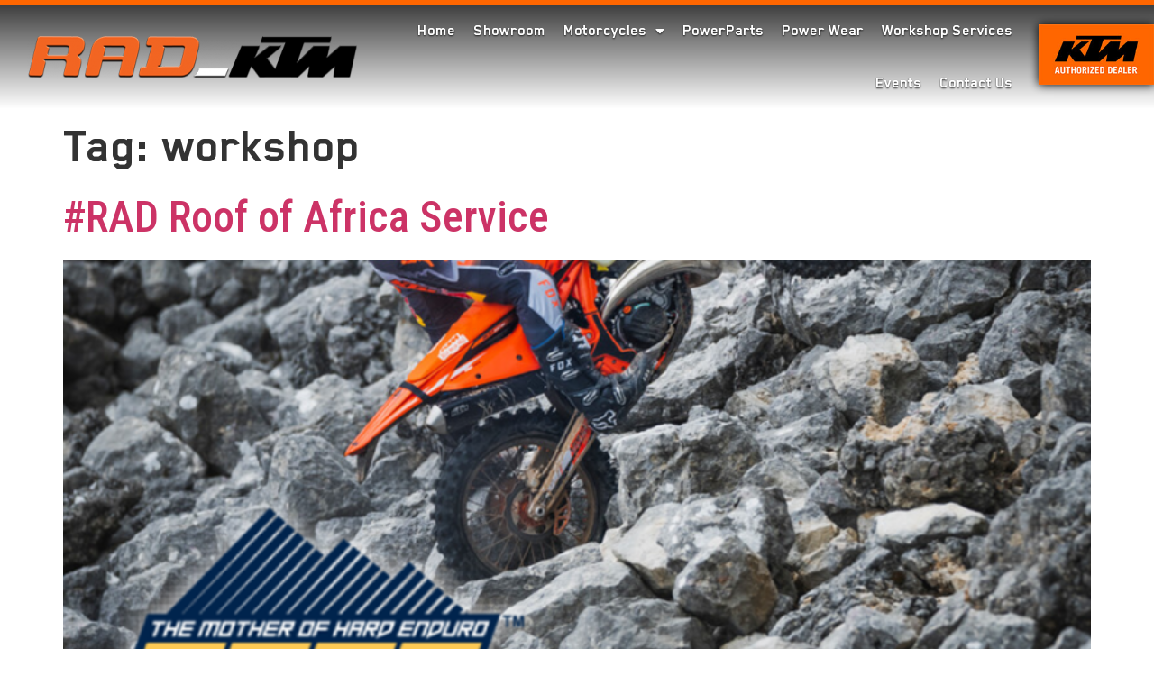

--- FILE ---
content_type: text/html; charset=UTF-8
request_url: https://radktm.co.za/tag/workshop/
body_size: 17302
content:
<!doctype html>
<html lang="en-ZA">
<head>
	<meta charset="UTF-8">
	<meta name="viewport" content="width=device-width, initial-scale=1">
	<link rel="profile" href="https://gmpg.org/xfn/11">
	<meta name='robots' content='index, follow, max-image-preview:large, max-snippet:-1, max-video-preview:-1' />

	<!-- This site is optimized with the Yoast SEO plugin v25.0 - https://yoast.com/wordpress/plugins/seo/ -->
	<title>workshop Archives - RAD_KTM</title>
	<link rel="canonical" href="https://radktm.co.za/tag/workshop/" />
	<meta property="og:locale" content="en_US" />
	<meta property="og:type" content="article" />
	<meta property="og:title" content="workshop Archives - RAD_KTM" />
	<meta property="og:url" content="https://radktm.co.za/tag/workshop/" />
	<meta property="og:site_name" content="RAD_KTM" />
	<meta name="twitter:card" content="summary_large_image" />
	<script type="application/ld+json" class="yoast-schema-graph">{"@context":"https://schema.org","@graph":[{"@type":"CollectionPage","@id":"https://radktm.co.za/tag/workshop/","url":"https://radktm.co.za/tag/workshop/","name":"workshop Archives - RAD_KTM","isPartOf":{"@id":"https://radktm.co.za/#website"},"primaryImageOfPage":{"@id":"https://radktm.co.za/tag/workshop/#primaryimage"},"image":{"@id":"https://radktm.co.za/tag/workshop/#primaryimage"},"thumbnailUrl":"https://radktm.co.za/wp-content/uploads/2023/10/20231129_-RAD_-WEB-EVENT-COVER_-Roof-of-Africa.png","breadcrumb":{"@id":"https://radktm.co.za/tag/workshop/#breadcrumb"},"inLanguage":"en-ZA"},{"@type":"ImageObject","inLanguage":"en-ZA","@id":"https://radktm.co.za/tag/workshop/#primaryimage","url":"https://radktm.co.za/wp-content/uploads/2023/10/20231129_-RAD_-WEB-EVENT-COVER_-Roof-of-Africa.png","contentUrl":"https://radktm.co.za/wp-content/uploads/2023/10/20231129_-RAD_-WEB-EVENT-COVER_-Roof-of-Africa.png","width":1020,"height":1275},{"@type":"BreadcrumbList","@id":"https://radktm.co.za/tag/workshop/#breadcrumb","itemListElement":[{"@type":"ListItem","position":1,"name":"Home","item":"https://radktm.co.za/"},{"@type":"ListItem","position":2,"name":"workshop"}]},{"@type":"WebSite","@id":"https://radktm.co.za/#website","url":"https://radktm.co.za/","name":"RAD_KTM","description":"Road - Adventure - Dirt","publisher":{"@id":"https://radktm.co.za/#organization"},"potentialAction":[{"@type":"SearchAction","target":{"@type":"EntryPoint","urlTemplate":"https://radktm.co.za/?s={search_term_string}"},"query-input":{"@type":"PropertyValueSpecification","valueRequired":true,"valueName":"search_term_string"}}],"inLanguage":"en-ZA"},{"@type":"Organization","@id":"https://radktm.co.za/#organization","name":"RAD_KTM","url":"https://radktm.co.za/","logo":{"@type":"ImageObject","inLanguage":"en-ZA","@id":"https://radktm.co.za/#/schema/logo/image/","url":"https://radktm.co.za/wp-content/uploads/2021/10/Rad_KTM-logo-Black-2-Smaller.png","contentUrl":"https://radktm.co.za/wp-content/uploads/2021/10/Rad_KTM-logo-Black-2-Smaller.png","width":500,"height":68,"caption":"RAD_KTM"},"image":{"@id":"https://radktm.co.za/#/schema/logo/image/"}}]}</script>
	<!-- / Yoast SEO plugin. -->


<link rel='dns-prefetch' href='//www.googletagmanager.com' />
<link rel="alternate" type="application/rss+xml" title="RAD_KTM &raquo; Feed" href="https://radktm.co.za/feed/" />
<link rel="alternate" type="application/rss+xml" title="RAD_KTM &raquo; Comments Feed" href="https://radktm.co.za/comments/feed/" />
<link rel="alternate" type="text/calendar" title="RAD_KTM &raquo; iCal Feed" href="https://radktm.co.za/events/?ical=1" />
<link rel="alternate" type="application/rss+xml" title="RAD_KTM &raquo; workshop Tag Feed" href="https://radktm.co.za/tag/workshop/feed/" />
<style id='wp-img-auto-sizes-contain-inline-css'>
img:is([sizes=auto i],[sizes^="auto," i]){contain-intrinsic-size:3000px 1500px}
/*# sourceURL=wp-img-auto-sizes-contain-inline-css */
</style>
<link rel='stylesheet' id='dashicons-css' href='https://radktm.co.za/wp-includes/css/dashicons.min.css?ver=6.9' media='all' />
<style id='dashicons-inline-css'>
[data-font="Dashicons"]:before {font-family: 'Dashicons' !important;content: attr(data-icon) !important;speak: none !important;font-weight: normal !important;font-variant: normal !important;text-transform: none !important;line-height: 1 !important;font-style: normal !important;-webkit-font-smoothing: antialiased !important;-moz-osx-font-smoothing: grayscale !important;}
/*# sourceURL=dashicons-inline-css */
</style>
<link rel='stylesheet' id='tec-variables-skeleton-css' href='https://radktm.co.za/wp-content/plugins/event-tickets/common/src/resources/css/variables-skeleton.min.css?ver=6.5.0' media='all' />
<link rel='stylesheet' id='tec-variables-full-css' href='https://radktm.co.za/wp-content/plugins/event-tickets/common/src/resources/css/variables-full.min.css?ver=6.5.0' media='all' />
<link rel='stylesheet' id='tribe-common-skeleton-style-css' href='https://radktm.co.za/wp-content/plugins/event-tickets/common/src/resources/css/common-skeleton.min.css?ver=6.5.0' media='all' />
<link rel='stylesheet' id='tribe-common-full-style-css' href='https://radktm.co.za/wp-content/plugins/event-tickets/common/src/resources/css/common-full.min.css?ver=6.5.0' media='all' />
<link rel='stylesheet' id='event-tickets-tickets-css-css' href='https://radktm.co.za/wp-content/plugins/event-tickets/src/resources/css/tickets.min.css?ver=5.19.0' media='all' />
<link rel='stylesheet' id='event-tickets-tickets-rsvp-css-css' href='https://radktm.co.za/wp-content/plugins/event-tickets/src/resources/css/rsvp-v1.min.css?ver=5.19.0' media='all' />
<style id='wp-emoji-styles-inline-css'>

	img.wp-smiley, img.emoji {
		display: inline !important;
		border: none !important;
		box-shadow: none !important;
		height: 1em !important;
		width: 1em !important;
		margin: 0 0.07em !important;
		vertical-align: -0.1em !important;
		background: none !important;
		padding: 0 !important;
	}
/*# sourceURL=wp-emoji-styles-inline-css */
</style>
<link rel='stylesheet' id='wp-block-library-css' href='https://radktm.co.za/wp-includes/css/dist/block-library/style.min.css?ver=6.9' media='all' />
<link rel='stylesheet' id='wc-blocks-style-css' href='https://radktm.co.za/wp-content/plugins/woocommerce/assets/client/blocks/wc-blocks.css?ver=wc-9.6.1' media='all' />
<style id='global-styles-inline-css'>
:root{--wp--preset--aspect-ratio--square: 1;--wp--preset--aspect-ratio--4-3: 4/3;--wp--preset--aspect-ratio--3-4: 3/4;--wp--preset--aspect-ratio--3-2: 3/2;--wp--preset--aspect-ratio--2-3: 2/3;--wp--preset--aspect-ratio--16-9: 16/9;--wp--preset--aspect-ratio--9-16: 9/16;--wp--preset--color--black: #000000;--wp--preset--color--cyan-bluish-gray: #abb8c3;--wp--preset--color--white: #ffffff;--wp--preset--color--pale-pink: #f78da7;--wp--preset--color--vivid-red: #cf2e2e;--wp--preset--color--luminous-vivid-orange: #ff6900;--wp--preset--color--luminous-vivid-amber: #fcb900;--wp--preset--color--light-green-cyan: #7bdcb5;--wp--preset--color--vivid-green-cyan: #00d084;--wp--preset--color--pale-cyan-blue: #8ed1fc;--wp--preset--color--vivid-cyan-blue: #0693e3;--wp--preset--color--vivid-purple: #9b51e0;--wp--preset--gradient--vivid-cyan-blue-to-vivid-purple: linear-gradient(135deg,rgb(6,147,227) 0%,rgb(155,81,224) 100%);--wp--preset--gradient--light-green-cyan-to-vivid-green-cyan: linear-gradient(135deg,rgb(122,220,180) 0%,rgb(0,208,130) 100%);--wp--preset--gradient--luminous-vivid-amber-to-luminous-vivid-orange: linear-gradient(135deg,rgb(252,185,0) 0%,rgb(255,105,0) 100%);--wp--preset--gradient--luminous-vivid-orange-to-vivid-red: linear-gradient(135deg,rgb(255,105,0) 0%,rgb(207,46,46) 100%);--wp--preset--gradient--very-light-gray-to-cyan-bluish-gray: linear-gradient(135deg,rgb(238,238,238) 0%,rgb(169,184,195) 100%);--wp--preset--gradient--cool-to-warm-spectrum: linear-gradient(135deg,rgb(74,234,220) 0%,rgb(151,120,209) 20%,rgb(207,42,186) 40%,rgb(238,44,130) 60%,rgb(251,105,98) 80%,rgb(254,248,76) 100%);--wp--preset--gradient--blush-light-purple: linear-gradient(135deg,rgb(255,206,236) 0%,rgb(152,150,240) 100%);--wp--preset--gradient--blush-bordeaux: linear-gradient(135deg,rgb(254,205,165) 0%,rgb(254,45,45) 50%,rgb(107,0,62) 100%);--wp--preset--gradient--luminous-dusk: linear-gradient(135deg,rgb(255,203,112) 0%,rgb(199,81,192) 50%,rgb(65,88,208) 100%);--wp--preset--gradient--pale-ocean: linear-gradient(135deg,rgb(255,245,203) 0%,rgb(182,227,212) 50%,rgb(51,167,181) 100%);--wp--preset--gradient--electric-grass: linear-gradient(135deg,rgb(202,248,128) 0%,rgb(113,206,126) 100%);--wp--preset--gradient--midnight: linear-gradient(135deg,rgb(2,3,129) 0%,rgb(40,116,252) 100%);--wp--preset--font-size--small: 13px;--wp--preset--font-size--medium: 20px;--wp--preset--font-size--large: 36px;--wp--preset--font-size--x-large: 42px;--wp--preset--font-family--inter: "Inter", sans-serif;--wp--preset--font-family--cardo: Cardo;--wp--preset--spacing--20: 0.44rem;--wp--preset--spacing--30: 0.67rem;--wp--preset--spacing--40: 1rem;--wp--preset--spacing--50: 1.5rem;--wp--preset--spacing--60: 2.25rem;--wp--preset--spacing--70: 3.38rem;--wp--preset--spacing--80: 5.06rem;--wp--preset--shadow--natural: 6px 6px 9px rgba(0, 0, 0, 0.2);--wp--preset--shadow--deep: 12px 12px 50px rgba(0, 0, 0, 0.4);--wp--preset--shadow--sharp: 6px 6px 0px rgba(0, 0, 0, 0.2);--wp--preset--shadow--outlined: 6px 6px 0px -3px rgb(255, 255, 255), 6px 6px rgb(0, 0, 0);--wp--preset--shadow--crisp: 6px 6px 0px rgb(0, 0, 0);}:root { --wp--style--global--content-size: 800px;--wp--style--global--wide-size: 1200px; }:where(body) { margin: 0; }.wp-site-blocks > .alignleft { float: left; margin-right: 2em; }.wp-site-blocks > .alignright { float: right; margin-left: 2em; }.wp-site-blocks > .aligncenter { justify-content: center; margin-left: auto; margin-right: auto; }:where(.wp-site-blocks) > * { margin-block-start: 24px; margin-block-end: 0; }:where(.wp-site-blocks) > :first-child { margin-block-start: 0; }:where(.wp-site-blocks) > :last-child { margin-block-end: 0; }:root { --wp--style--block-gap: 24px; }:root :where(.is-layout-flow) > :first-child{margin-block-start: 0;}:root :where(.is-layout-flow) > :last-child{margin-block-end: 0;}:root :where(.is-layout-flow) > *{margin-block-start: 24px;margin-block-end: 0;}:root :where(.is-layout-constrained) > :first-child{margin-block-start: 0;}:root :where(.is-layout-constrained) > :last-child{margin-block-end: 0;}:root :where(.is-layout-constrained) > *{margin-block-start: 24px;margin-block-end: 0;}:root :where(.is-layout-flex){gap: 24px;}:root :where(.is-layout-grid){gap: 24px;}.is-layout-flow > .alignleft{float: left;margin-inline-start: 0;margin-inline-end: 2em;}.is-layout-flow > .alignright{float: right;margin-inline-start: 2em;margin-inline-end: 0;}.is-layout-flow > .aligncenter{margin-left: auto !important;margin-right: auto !important;}.is-layout-constrained > .alignleft{float: left;margin-inline-start: 0;margin-inline-end: 2em;}.is-layout-constrained > .alignright{float: right;margin-inline-start: 2em;margin-inline-end: 0;}.is-layout-constrained > .aligncenter{margin-left: auto !important;margin-right: auto !important;}.is-layout-constrained > :where(:not(.alignleft):not(.alignright):not(.alignfull)){max-width: var(--wp--style--global--content-size);margin-left: auto !important;margin-right: auto !important;}.is-layout-constrained > .alignwide{max-width: var(--wp--style--global--wide-size);}body .is-layout-flex{display: flex;}.is-layout-flex{flex-wrap: wrap;align-items: center;}.is-layout-flex > :is(*, div){margin: 0;}body .is-layout-grid{display: grid;}.is-layout-grid > :is(*, div){margin: 0;}body{padding-top: 0px;padding-right: 0px;padding-bottom: 0px;padding-left: 0px;}a:where(:not(.wp-element-button)){text-decoration: underline;}:root :where(.wp-element-button, .wp-block-button__link){background-color: #32373c;border-width: 0;color: #fff;font-family: inherit;font-size: inherit;font-style: inherit;font-weight: inherit;letter-spacing: inherit;line-height: inherit;padding-top: calc(0.667em + 2px);padding-right: calc(1.333em + 2px);padding-bottom: calc(0.667em + 2px);padding-left: calc(1.333em + 2px);text-decoration: none;text-transform: inherit;}.has-black-color{color: var(--wp--preset--color--black) !important;}.has-cyan-bluish-gray-color{color: var(--wp--preset--color--cyan-bluish-gray) !important;}.has-white-color{color: var(--wp--preset--color--white) !important;}.has-pale-pink-color{color: var(--wp--preset--color--pale-pink) !important;}.has-vivid-red-color{color: var(--wp--preset--color--vivid-red) !important;}.has-luminous-vivid-orange-color{color: var(--wp--preset--color--luminous-vivid-orange) !important;}.has-luminous-vivid-amber-color{color: var(--wp--preset--color--luminous-vivid-amber) !important;}.has-light-green-cyan-color{color: var(--wp--preset--color--light-green-cyan) !important;}.has-vivid-green-cyan-color{color: var(--wp--preset--color--vivid-green-cyan) !important;}.has-pale-cyan-blue-color{color: var(--wp--preset--color--pale-cyan-blue) !important;}.has-vivid-cyan-blue-color{color: var(--wp--preset--color--vivid-cyan-blue) !important;}.has-vivid-purple-color{color: var(--wp--preset--color--vivid-purple) !important;}.has-black-background-color{background-color: var(--wp--preset--color--black) !important;}.has-cyan-bluish-gray-background-color{background-color: var(--wp--preset--color--cyan-bluish-gray) !important;}.has-white-background-color{background-color: var(--wp--preset--color--white) !important;}.has-pale-pink-background-color{background-color: var(--wp--preset--color--pale-pink) !important;}.has-vivid-red-background-color{background-color: var(--wp--preset--color--vivid-red) !important;}.has-luminous-vivid-orange-background-color{background-color: var(--wp--preset--color--luminous-vivid-orange) !important;}.has-luminous-vivid-amber-background-color{background-color: var(--wp--preset--color--luminous-vivid-amber) !important;}.has-light-green-cyan-background-color{background-color: var(--wp--preset--color--light-green-cyan) !important;}.has-vivid-green-cyan-background-color{background-color: var(--wp--preset--color--vivid-green-cyan) !important;}.has-pale-cyan-blue-background-color{background-color: var(--wp--preset--color--pale-cyan-blue) !important;}.has-vivid-cyan-blue-background-color{background-color: var(--wp--preset--color--vivid-cyan-blue) !important;}.has-vivid-purple-background-color{background-color: var(--wp--preset--color--vivid-purple) !important;}.has-black-border-color{border-color: var(--wp--preset--color--black) !important;}.has-cyan-bluish-gray-border-color{border-color: var(--wp--preset--color--cyan-bluish-gray) !important;}.has-white-border-color{border-color: var(--wp--preset--color--white) !important;}.has-pale-pink-border-color{border-color: var(--wp--preset--color--pale-pink) !important;}.has-vivid-red-border-color{border-color: var(--wp--preset--color--vivid-red) !important;}.has-luminous-vivid-orange-border-color{border-color: var(--wp--preset--color--luminous-vivid-orange) !important;}.has-luminous-vivid-amber-border-color{border-color: var(--wp--preset--color--luminous-vivid-amber) !important;}.has-light-green-cyan-border-color{border-color: var(--wp--preset--color--light-green-cyan) !important;}.has-vivid-green-cyan-border-color{border-color: var(--wp--preset--color--vivid-green-cyan) !important;}.has-pale-cyan-blue-border-color{border-color: var(--wp--preset--color--pale-cyan-blue) !important;}.has-vivid-cyan-blue-border-color{border-color: var(--wp--preset--color--vivid-cyan-blue) !important;}.has-vivid-purple-border-color{border-color: var(--wp--preset--color--vivid-purple) !important;}.has-vivid-cyan-blue-to-vivid-purple-gradient-background{background: var(--wp--preset--gradient--vivid-cyan-blue-to-vivid-purple) !important;}.has-light-green-cyan-to-vivid-green-cyan-gradient-background{background: var(--wp--preset--gradient--light-green-cyan-to-vivid-green-cyan) !important;}.has-luminous-vivid-amber-to-luminous-vivid-orange-gradient-background{background: var(--wp--preset--gradient--luminous-vivid-amber-to-luminous-vivid-orange) !important;}.has-luminous-vivid-orange-to-vivid-red-gradient-background{background: var(--wp--preset--gradient--luminous-vivid-orange-to-vivid-red) !important;}.has-very-light-gray-to-cyan-bluish-gray-gradient-background{background: var(--wp--preset--gradient--very-light-gray-to-cyan-bluish-gray) !important;}.has-cool-to-warm-spectrum-gradient-background{background: var(--wp--preset--gradient--cool-to-warm-spectrum) !important;}.has-blush-light-purple-gradient-background{background: var(--wp--preset--gradient--blush-light-purple) !important;}.has-blush-bordeaux-gradient-background{background: var(--wp--preset--gradient--blush-bordeaux) !important;}.has-luminous-dusk-gradient-background{background: var(--wp--preset--gradient--luminous-dusk) !important;}.has-pale-ocean-gradient-background{background: var(--wp--preset--gradient--pale-ocean) !important;}.has-electric-grass-gradient-background{background: var(--wp--preset--gradient--electric-grass) !important;}.has-midnight-gradient-background{background: var(--wp--preset--gradient--midnight) !important;}.has-small-font-size{font-size: var(--wp--preset--font-size--small) !important;}.has-medium-font-size{font-size: var(--wp--preset--font-size--medium) !important;}.has-large-font-size{font-size: var(--wp--preset--font-size--large) !important;}.has-x-large-font-size{font-size: var(--wp--preset--font-size--x-large) !important;}.has-inter-font-family{font-family: var(--wp--preset--font-family--inter) !important;}.has-cardo-font-family{font-family: var(--wp--preset--font-family--cardo) !important;}
/*# sourceURL=global-styles-inline-css */
</style>

<link rel='stylesheet' id='rtec_styles-css' href='https://radktm.co.za/wp-content/plugins/registrations-for-the-events-calendar/css/rtec-styles.css?ver=2.13.3' media='all' />
<link rel='stylesheet' id='woocommerce-layout-css' href='https://radktm.co.za/wp-content/plugins/woocommerce/assets/css/woocommerce-layout.css?ver=9.6.1' media='all' />
<link rel='stylesheet' id='woocommerce-smallscreen-css' href='https://radktm.co.za/wp-content/plugins/woocommerce/assets/css/woocommerce-smallscreen.css?ver=9.6.1' media='only screen and (max-width: 768px)' />
<link rel='stylesheet' id='woocommerce-general-css' href='https://radktm.co.za/wp-content/plugins/woocommerce/assets/css/woocommerce.css?ver=9.6.1' media='all' />
<style id='woocommerce-inline-inline-css'>
.woocommerce form .form-row .required { visibility: visible; }
/*# sourceURL=woocommerce-inline-inline-css */
</style>
<link rel='stylesheet' id='tribe-events-v2-single-skeleton-css' href='https://radktm.co.za/wp-content/plugins/the-events-calendar/src/resources/css/tribe-events-single-skeleton.min.css?ver=6.10.0' media='all' />
<link rel='stylesheet' id='tribe-events-v2-single-skeleton-full-css' href='https://radktm.co.za/wp-content/plugins/the-events-calendar/src/resources/css/tribe-events-single-full.min.css?ver=6.10.0' media='all' />
<link rel='stylesheet' id='tec-events-elementor-widgets-base-styles-css' href='https://radktm.co.za/wp-content/plugins/the-events-calendar/src/resources/css/integrations/plugins/elementor/widgets/widget-base.min.css?ver=6.10.0' media='all' />
<link rel='stylesheet' id='ywctm-frontend-css' href='https://radktm.co.za/wp-content/plugins/yith-woocommerce-catalog-mode-premium/assets/css/frontend.min.css?ver=2.1.2' media='all' />
<style id='ywctm-frontend-inline-css'>
.widget.woocommerce.widget_shopping_cart{display: none !important}
/*# sourceURL=ywctm-frontend-inline-css */
</style>
<link rel='stylesheet' id='ywctm-button-label-css' href='https://radktm.co.za/wp-content/plugins/yith-woocommerce-catalog-mode-premium/assets/css/button-label.min.css?ver=2.1.2' media='all' />
<style id='ywctm-button-label-inline-css'>
.ywctm-button-11 .ywctm-custom-button {color:#ffffff;background-color:#e09004;border-style: solid;border-color:#e09004;border-width:1px;border-radius:50px;padding-top:5px;padding-bottom:5px;padding-left:10px;padding-right:10px;width:200px;}.ywctm-button-11 .ywctm-custom-button:hover {color:#ffffff;background-color:#b97600;border-color:#b97600;}.ywctm-button-12 .ywctm-custom-button {color:#ffffff;background-color:#e09004;border-style: solid;border-color:#e09004;border-width:1px;border-radius:50px;padding-top:5px;padding-bottom:5px;padding-left:10px;padding-right:10px;width:200px;}.ywctm-button-12 .ywctm-custom-button:hover {color:#ffffff;background-color:#b97600;border-color:#b97600;}.ywctm-button-13 .ywctm-custom-button {color:#ffffff;background-color:#36809a;border-style: solid;border-color:#36809a;border-width:1px;border-radius:50px;padding-top:5px;padding-bottom:5px;padding-left:10px;padding-right:10px;width:200px;}.ywctm-button-13 .ywctm-custom-button:hover {color:#ffffff;background-color:#215d72;border-color:#215d72;}.ywctm-button-15 .ywctm-custom-button {color:#ffffff;background-color:#36809a;border-style: solid;border-color:#36809a;border-width:1px;border-radius:50px;padding-top:5px;padding-bottom:5px;padding-left:10px;padding-right:10px;width:200px;}.ywctm-button-15 .ywctm-custom-button:hover {color:#ffffff;background-color:#215d72;border-color:#215d72;}.ywctm-button-14 .ywctm-custom-button {color:#247390;background-color:#ffffff;border-style: solid;border-color:#247390;border-width:1px;border-radius:50px;padding-top:5px;padding-bottom:5px;padding-left:10px;padding-right:10px;width:150px;}.ywctm-button-14 .ywctm-custom-button:hover {color:#ffffff;background-color:#247390;border-color:#247390;}.ywctm-button-17 .ywctm-custom-button {color:#247390;background-color:#ffffff;border-style: solid;border-color:#247390;border-width:1px;border-radius:50px;padding-top:5px;padding-bottom:5px;padding-left:10px;padding-right:10px;width:150px;}.ywctm-button-17 .ywctm-custom-button:hover {color:#ffffff;background-color:#247390;border-color:#247390;}.ywctm-button-16 .ywctm-custom-button {color:#4b4b4b;background-color:#f9f5f2;border-style: solid;border-color:#e3bdaf;border-width:1px;border-radius:5px;padding-top:20px;padding-bottom:30px;padding-left:20px;padding-right:20px;}.ywctm-button-16 .ywctm-custom-button:hover {color:#4b4b4b;background-color:#f9f5f2;border-color:#e3bdaf;}.ywctm-button-18 .ywctm-custom-button {color:#4b4b4b;background-color:#f9f5f2;border-style: solid;border-color:#e3bdaf;border-width:1px;border-radius:5px;padding-top:20px;padding-bottom:30px;padding-left:20px;padding-right:20px;}.ywctm-button-18 .ywctm-custom-button:hover {color:#4b4b4b;background-color:#f9f5f2;border-color:#e3bdaf;}
/*# sourceURL=ywctm-button-label-inline-css */
</style>
<link rel='stylesheet' id='brands-styles-css' href='https://radktm.co.za/wp-content/plugins/woocommerce/assets/css/brands.css?ver=9.6.1' media='all' />
<link rel='stylesheet' id='hello-elementor-css' href='https://radktm.co.za/wp-content/themes/hello-elementor/style.min.css?ver=3.3.0' media='all' />
<link rel='stylesheet' id='hello-elementor-theme-style-css' href='https://radktm.co.za/wp-content/themes/hello-elementor/theme.min.css?ver=3.3.0' media='all' />
<link rel='stylesheet' id='hello-elementor-header-footer-css' href='https://radktm.co.za/wp-content/themes/hello-elementor/header-footer.min.css?ver=3.3.0' media='all' />
<link rel='stylesheet' id='elementor-frontend-css' href='https://radktm.co.za/wp-content/plugins/elementor/assets/css/frontend.min.css?ver=3.27.3' media='all' />
<link rel='stylesheet' id='widget-image-css' href='https://radktm.co.za/wp-content/plugins/elementor/assets/css/widget-image.min.css?ver=3.27.3' media='all' />
<link rel='stylesheet' id='widget-pp-advanced-menu-css' href='https://radktm.co.za/wp-content/plugins/powerpack-elements/assets/css/min/widget-advanced-menu.min.css?ver=2.11.11' media='all' />
<link rel='stylesheet' id='elementor-icons-css' href='https://radktm.co.za/wp-content/plugins/elementor/assets/lib/eicons/css/elementor-icons.min.css?ver=5.35.0' media='all' />
<link rel='stylesheet' id='elementor-post-10-css' href='https://radktm.co.za/wp-content/uploads/elementor/css/post-10.css?ver=1738906484' media='all' />
<link rel='stylesheet' id='font-awesome-5-all-css' href='https://radktm.co.za/wp-content/plugins/elementor/assets/lib/font-awesome/css/all.min.css?ver=3.27.3' media='all' />
<link rel='stylesheet' id='font-awesome-4-shim-css' href='https://radktm.co.za/wp-content/plugins/elementor/assets/lib/font-awesome/css/v4-shims.min.css?ver=3.27.3' media='all' />
<link rel='stylesheet' id='pp-extensions-css' href='https://radktm.co.za/wp-content/plugins/powerpack-elements/assets/css/min/extensions.min.css?ver=2.11.11' media='all' />
<link rel='stylesheet' id='pp-tooltip-css' href='https://radktm.co.za/wp-content/plugins/powerpack-elements/assets/css/min/tooltip.min.css?ver=2.11.11' media='all' />
<link rel='stylesheet' id='elementor-post-6246-css' href='https://radktm.co.za/wp-content/uploads/elementor/css/post-6246.css?ver=1738906484' media='all' />
<link rel='stylesheet' id='jet-woo-builder-css' href='https://radktm.co.za/wp-content/plugins/jet-woo-builder/assets/css/frontend.css?ver=2.1.17' media='all' />
<style id='jet-woo-builder-inline-css'>
@font-face {
				font-family: "WooCommerce";
				font-weight: normal;
				font-style: normal;
				src: url("https://radktm.co.za/wp-content/plugins/woocommerce/assets/fonts/WooCommerce.eot");
				src: url("https://radktm.co.za/wp-content/plugins/woocommerce/assets/fonts/WooCommerce.eot?#iefix") format("embedded-opentype"),
					 url("https://radktm.co.za/wp-content/plugins/woocommerce/assets/fonts/WooCommerce.woff") format("woff"),
					 url("https://radktm.co.za/wp-content/plugins/woocommerce/assets/fonts/WooCommerce.ttf") format("truetype"),
					 url("https://radktm.co.za/wp-content/plugins/woocommerce/assets/fonts/WooCommerce.svg#WooCommerce") format("svg");
			}
/*# sourceURL=jet-woo-builder-inline-css */
</style>
<link rel='stylesheet' id='elementor-icons-shared-0-css' href='https://radktm.co.za/wp-content/plugins/elementor/assets/lib/font-awesome/css/fontawesome.min.css?ver=5.15.3' media='all' />
<link rel='stylesheet' id='elementor-icons-fa-solid-css' href='https://radktm.co.za/wp-content/plugins/elementor/assets/lib/font-awesome/css/solid.min.css?ver=5.15.3' media='all' />
<link rel='stylesheet' id='swiper-css' href='https://radktm.co.za/wp-content/plugins/elementor/assets/lib/swiper/v8/css/swiper.min.css?ver=8.4.5' media='all' />
<link rel='stylesheet' id='e-swiper-css' href='https://radktm.co.za/wp-content/plugins/elementor/assets/css/conditionals/e-swiper.min.css?ver=3.27.3' media='all' />
<link rel='stylesheet' id='elementor-post-27-css' href='https://radktm.co.za/wp-content/uploads/elementor/css/post-27.css?ver=1753193501' media='all' />
<link rel='stylesheet' id='google-fonts-1-css' href='https://fonts.googleapis.com/css?family=Roboto+Condensed%3A100%2C100italic%2C200%2C200italic%2C300%2C300italic%2C400%2C400italic%2C500%2C500italic%2C600%2C600italic%2C700%2C700italic%2C800%2C800italic%2C900%2C900italic&#038;display=auto&#038;ver=6.9' media='all' />
<link rel="preconnect" href="https://fonts.gstatic.com/" crossorigin><script id="jquery-core-js-extra">
var pp = {"ajax_url":"https://radktm.co.za/wp-admin/admin-ajax.php"};
//# sourceURL=jquery-core-js-extra
</script>
<script src="https://radktm.co.za/wp-includes/js/jquery/jquery.min.js?ver=3.7.1" id="jquery-core-js"></script>
<script src="https://radktm.co.za/wp-includes/js/jquery/jquery-migrate.min.js?ver=3.4.1" id="jquery-migrate-js"></script>
<script src="https://radktm.co.za/wp-content/plugins/woocommerce/assets/js/jquery-blockui/jquery.blockUI.min.js?ver=2.7.0-wc.9.6.1" id="jquery-blockui-js" defer data-wp-strategy="defer"></script>
<script id="wc-add-to-cart-js-extra">
var wc_add_to_cart_params = {"ajax_url":"/wp-admin/admin-ajax.php","wc_ajax_url":"/?wc-ajax=%%endpoint%%","i18n_view_cart":"View basket","cart_url":"https://radktm.co.za/basket/","is_cart":"","cart_redirect_after_add":"no"};
//# sourceURL=wc-add-to-cart-js-extra
</script>
<script src="https://radktm.co.za/wp-content/plugins/woocommerce/assets/js/frontend/add-to-cart.min.js?ver=9.6.1" id="wc-add-to-cart-js" defer data-wp-strategy="defer"></script>
<script src="https://radktm.co.za/wp-content/plugins/woocommerce/assets/js/js-cookie/js.cookie.min.js?ver=2.1.4-wc.9.6.1" id="js-cookie-js" defer data-wp-strategy="defer"></script>
<script id="woocommerce-js-extra">
var woocommerce_params = {"ajax_url":"/wp-admin/admin-ajax.php","wc_ajax_url":"/?wc-ajax=%%endpoint%%"};
//# sourceURL=woocommerce-js-extra
</script>
<script src="https://radktm.co.za/wp-content/plugins/woocommerce/assets/js/frontend/woocommerce.min.js?ver=9.6.1" id="woocommerce-js" defer data-wp-strategy="defer"></script>
<script src="https://radktm.co.za/wp-content/plugins/yith-woocommerce-catalog-mode-premium/assets/js/button-label-frontend.min.js?ver=2.1.2" id="ywctm-button-label-js"></script>
<script src="https://radktm.co.za/wp-content/plugins/elementor/assets/lib/font-awesome/js/v4-shims.min.js?ver=3.27.3" id="font-awesome-4-shim-js"></script>

<!-- Google tag (gtag.js) snippet added by Site Kit -->
<!-- Google Analytics snippet added by Site Kit -->
<script src="https://www.googletagmanager.com/gtag/js?id=G-92T2NV6ZWD" id="google_gtagjs-js" async></script>
<script id="google_gtagjs-js-after">
window.dataLayer = window.dataLayer || [];function gtag(){dataLayer.push(arguments);}
gtag("set","linker",{"domains":["radktm.co.za"]});
gtag("js", new Date());
gtag("set", "developer_id.dZTNiMT", true);
gtag("config", "G-92T2NV6ZWD");
//# sourceURL=google_gtagjs-js-after
</script>
<link rel="https://api.w.org/" href="https://radktm.co.za/wp-json/" /><link rel="alternate" title="JSON" type="application/json" href="https://radktm.co.za/wp-json/wp/v2/tags/277" /><link rel="EditURI" type="application/rsd+xml" title="RSD" href="https://radktm.co.za/xmlrpc.php?rsd" />
<meta name="generator" content="WordPress 6.9" />
<meta name="generator" content="WooCommerce 9.6.1" />
<style>
        :root { --autotrader-primary-color: #ff6600; }
        .autotrader-showroom, .autotrader-bike-detail {
            --autotrader-btn-text: #ffffff;
            --autotrader-btn-icon: #ffffff;
            --autotrader-btn-bg: #ff6600;
            --autotrader-btn-hover-bg: #000000;
            --autotrader-btn-hover-text: #ffffff;
        }
        .autotrader-pagination {
            --autotrader-pagination-active-bg: #000000;
        }
        .autotrader-showroom .filter-sidebar, .autotrader-showroom .filter-form, .autotrader-showroom .results-header {
            --autotrader-filter-sidebar-bg: #ff6600;
            --autotrader-filter-heading-color: #ffffff;
            --autotrader-filter-label-color: #ffffff;
            --autotrader-filter-input-bg: #ffffff;
            --autotrader-slider-track-color: #ffffff;
            --autotrader-slider-thumb-color: #ff6600;
            --autotrader-slider-thumb-hover-color: #ff6600;
            --autotrader-price-value-bg: #ff6600;
            --autotrader-price-value-border: #ff6600;
        }
        </style><meta name="cdp-version" content="1.4.9" /><meta name="generator" content="Site Kit by Google 1.170.0" />		<!-- Global site tag (gtag.js) - Google Analytics -->
<script async src="https://www.googletagmanager.com/gtag/js?id=G-Q52KXBZP6P"></script>
<script>
  window.dataLayer = window.dataLayer || [];
  function gtag(){dataLayer.push(arguments);}
  gtag('js', new Date());

  gtag('config', 'G-Q52KXBZP6P');
</script>
<!-- Global site tag (gtag.js) - Google Analytics -->
<script async src="https://www.googletagmanager.com/gtag/js?id=UA-205989652-1"></script>
<script>
  window.dataLayer = window.dataLayer || [];
  function gtag(){dataLayer.push(arguments);}
  gtag('js', new Date());

  gtag('config', 'UA-205989652-1');
</script>



	  <meta name="et-api-version" content="v1"><meta name="et-api-origin" content="https://radktm.co.za"><link rel="https://theeventscalendar.com/" href="https://radktm.co.za/wp-json/tribe/tickets/v1/" /><meta name="tec-api-version" content="v1"><meta name="tec-api-origin" content="https://radktm.co.za"><link rel="alternate" href="https://radktm.co.za/wp-json/tribe/events/v1/events/?tags=workshop" />	<noscript><style>.woocommerce-product-gallery{ opacity: 1 !important; }</style></noscript>
	
<!-- Google AdSense meta tags added by Site Kit -->
<meta name="google-adsense-platform-account" content="ca-host-pub-2644536267352236">
<meta name="google-adsense-platform-domain" content="sitekit.withgoogle.com">
<!-- End Google AdSense meta tags added by Site Kit -->
<meta name="generator" content="Elementor 3.27.3; features: additional_custom_breakpoints; settings: css_print_method-external, google_font-enabled, font_display-auto">

<!-- Meta Pixel Code -->
<script type='text/javascript'>
!function(f,b,e,v,n,t,s){if(f.fbq)return;n=f.fbq=function(){n.callMethod?
n.callMethod.apply(n,arguments):n.queue.push(arguments)};if(!f._fbq)f._fbq=n;
n.push=n;n.loaded=!0;n.version='2.0';n.queue=[];t=b.createElement(e);t.async=!0;
t.src=v;s=b.getElementsByTagName(e)[0];s.parentNode.insertBefore(t,s)}(window,
document,'script','https://connect.facebook.net/en_US/fbevents.js?v=next');
</script>
<!-- End Meta Pixel Code -->
<script type='text/javascript'>var url = window.location.origin + '?ob=open-bridge';
            fbq('set', 'openbridge', '358134372861943', url);
fbq('init', '358134372861943', {}, {
    "agent": "wordpress-6.9-4.1.3"
})</script><script type='text/javascript'>
    fbq('track', 'PageView', []);
  </script>			<style>
				.e-con.e-parent:nth-of-type(n+4):not(.e-lazyloaded):not(.e-no-lazyload),
				.e-con.e-parent:nth-of-type(n+4):not(.e-lazyloaded):not(.e-no-lazyload) * {
					background-image: none !important;
				}
				@media screen and (max-height: 1024px) {
					.e-con.e-parent:nth-of-type(n+3):not(.e-lazyloaded):not(.e-no-lazyload),
					.e-con.e-parent:nth-of-type(n+3):not(.e-lazyloaded):not(.e-no-lazyload) * {
						background-image: none !important;
					}
				}
				@media screen and (max-height: 640px) {
					.e-con.e-parent:nth-of-type(n+2):not(.e-lazyloaded):not(.e-no-lazyload),
					.e-con.e-parent:nth-of-type(n+2):not(.e-lazyloaded):not(.e-no-lazyload) * {
						background-image: none !important;
					}
				}
			</style>
			<meta name="generator" content="Powered by Slider Revolution 6.7.15 - responsive, Mobile-Friendly Slider Plugin for WordPress with comfortable drag and drop interface." />
<style class='wp-fonts-local'>
@font-face{font-family:Inter;font-style:normal;font-weight:300 900;font-display:fallback;src:url('https://radktm.co.za/wp-content/plugins/woocommerce/assets/fonts/Inter-VariableFont_slnt,wght.woff2') format('woff2');font-stretch:normal;}
@font-face{font-family:Cardo;font-style:normal;font-weight:400;font-display:fallback;src:url('https://radktm.co.za/wp-content/plugins/woocommerce/assets/fonts/cardo_normal_400.woff2') format('woff2');}
</style>
<link rel="icon" href="https://radktm.co.za/wp-content/uploads/2021/07/icon-100x100.png" sizes="32x32" />
<link rel="icon" href="https://radktm.co.za/wp-content/uploads/2021/07/icon.png" sizes="192x192" />
<link rel="apple-touch-icon" href="https://radktm.co.za/wp-content/uploads/2021/07/icon.png" />
<meta name="msapplication-TileImage" content="https://radktm.co.za/wp-content/uploads/2021/07/icon.png" />
<script>function setREVStartSize(e){
			//window.requestAnimationFrame(function() {
				window.RSIW = window.RSIW===undefined ? window.innerWidth : window.RSIW;
				window.RSIH = window.RSIH===undefined ? window.innerHeight : window.RSIH;
				try {
					var pw = document.getElementById(e.c).parentNode.offsetWidth,
						newh;
					pw = pw===0 || isNaN(pw) || (e.l=="fullwidth" || e.layout=="fullwidth") ? window.RSIW : pw;
					e.tabw = e.tabw===undefined ? 0 : parseInt(e.tabw);
					e.thumbw = e.thumbw===undefined ? 0 : parseInt(e.thumbw);
					e.tabh = e.tabh===undefined ? 0 : parseInt(e.tabh);
					e.thumbh = e.thumbh===undefined ? 0 : parseInt(e.thumbh);
					e.tabhide = e.tabhide===undefined ? 0 : parseInt(e.tabhide);
					e.thumbhide = e.thumbhide===undefined ? 0 : parseInt(e.thumbhide);
					e.mh = e.mh===undefined || e.mh=="" || e.mh==="auto" ? 0 : parseInt(e.mh,0);
					if(e.layout==="fullscreen" || e.l==="fullscreen")
						newh = Math.max(e.mh,window.RSIH);
					else{
						e.gw = Array.isArray(e.gw) ? e.gw : [e.gw];
						for (var i in e.rl) if (e.gw[i]===undefined || e.gw[i]===0) e.gw[i] = e.gw[i-1];
						e.gh = e.el===undefined || e.el==="" || (Array.isArray(e.el) && e.el.length==0)? e.gh : e.el;
						e.gh = Array.isArray(e.gh) ? e.gh : [e.gh];
						for (var i in e.rl) if (e.gh[i]===undefined || e.gh[i]===0) e.gh[i] = e.gh[i-1];
											
						var nl = new Array(e.rl.length),
							ix = 0,
							sl;
						e.tabw = e.tabhide>=pw ? 0 : e.tabw;
						e.thumbw = e.thumbhide>=pw ? 0 : e.thumbw;
						e.tabh = e.tabhide>=pw ? 0 : e.tabh;
						e.thumbh = e.thumbhide>=pw ? 0 : e.thumbh;
						for (var i in e.rl) nl[i] = e.rl[i]<window.RSIW ? 0 : e.rl[i];
						sl = nl[0];
						for (var i in nl) if (sl>nl[i] && nl[i]>0) { sl = nl[i]; ix=i;}
						var m = pw>(e.gw[ix]+e.tabw+e.thumbw) ? 1 : (pw-(e.tabw+e.thumbw)) / (e.gw[ix]);
						newh =  (e.gh[ix] * m) + (e.tabh + e.thumbh);
					}
					var el = document.getElementById(e.c);
					if (el!==null && el) el.style.height = newh+"px";
					el = document.getElementById(e.c+"_wrapper");
					if (el!==null && el) {
						el.style.height = newh+"px";
						el.style.display = "block";
					}
				} catch(e){
					console.log("Failure at Presize of Slider:" + e)
				}
			//});
		  };</script>
		<style id="wp-custom-css">
			.gform_title{
	display:none;
}
.ginput_container input, .ginput_container textarea{
	border-radius:0px!important;
	border: solid 2px #000;
	font-size:18px!important;
	font-family: 'blender';
}

.ginput_container input:active,.ginput_container input:focus, .ginput_container textarea:active, .ginput_container textarea:focus {
	border: solid 2px #ff6600;
}
.gform_button{
	color:#ffffff!important;
	border: solid 2px #ff6600!important;
	background-color:#ff6600!important;
	font-size:20px!important;
	font-family:'blender'!important;
	text-transform: uppercase;
	width:320px!important;
	border-radius:0px!important;
}
.gform_button:hover{
	color:#ff6600!important;
		background-color:transparent!important;
	border: solid 2px #ff6600!important;
}
.ywctm-toggle-button{
	border: solid 2px #ff6600!important;
	font-size:20px;
	font-family:'blender'!important;
	text-transform: uppercase;
}

		</style>
		<link rel='stylesheet' id='rs-plugin-settings-css' href='//radktm.co.za/wp-content/plugins/revslider/sr6/assets/css/rs6.css?ver=6.7.15' media='all' />
<style id='rs-plugin-settings-inline-css'>
#rs-demo-id {}
/*# sourceURL=rs-plugin-settings-inline-css */
</style>
</head>
<body class="archive tag tag-workshop tag-277 wp-custom-logo wp-embed-responsive wp-theme-hello-elementor theme-hello-elementor woocommerce-no-js tribe-no-js iconic-woothumbs-hello-elementor theme-default elementor-default elementor-kit-10 tribe-theme-hello-elementor">


<!-- Meta Pixel Code -->
<noscript>
<img height="1" width="1" style="display:none" alt="fbpx"
src="https://www.facebook.com/tr?id=358134372861943&ev=PageView&noscript=1" />
</noscript>
<!-- End Meta Pixel Code -->

<a class="skip-link screen-reader-text" href="#content">Skip to content</a>

		<header data-elementor-type="header" data-elementor-id="6246" class="elementor elementor-6246 elementor-location-header" data-elementor-post-type="elementor_library">
					<header class="elementor-section elementor-top-section elementor-element elementor-element-c0abcac elementor-section-full_width elementor-section-height-min-height elementor-section-stretched elementor-section-content-middle elementor-section-height-default elementor-section-items-middle" data-id="c0abcac" data-element_type="section" data-settings="{&quot;stretch_section&quot;:&quot;section-stretched&quot;,&quot;background_background&quot;:&quot;gradient&quot;}">
						<div class="elementor-container elementor-column-gap-no">
					<div class="elementor-column elementor-col-33 elementor-top-column elementor-element elementor-element-a032586 elementor-hidden-phone" data-id="a032586" data-element_type="column" data-settings="{&quot;background_background&quot;:&quot;classic&quot;}">
			<div class="elementor-widget-wrap elementor-element-populated">
						<div class="elementor-element elementor-element-3620382a elementor-widget elementor-widget-theme-site-logo elementor-widget-image" data-id="3620382a" data-element_type="widget" data-widget_type="theme-site-logo.default">
				<div class="elementor-widget-container">
											<a href="https://radktm.co.za">
			<img src="https://radktm.co.za/wp-content/uploads/elementor/thumbs/Rad_KTM-logo-Black-2-Smaller-pf3dyvn8od0zudqb5p939kk47zrptkfuxhencigxkw.png" title="Rad_KTM-logo-Black 2 Smaller" alt="Rad_KTM-logo-Black 2 Smaller" loading="lazy" />				</a>
											</div>
				</div>
					</div>
		</div>
				<div class="elementor-column elementor-col-33 elementor-top-column elementor-element elementor-element-4495089a" data-id="4495089a" data-element_type="column" data-settings="{&quot;background_background&quot;:&quot;classic&quot;}">
			<div class="elementor-widget-wrap elementor-element-populated">
						<div class="elementor-element elementor-element-55059def elementor-widget elementor-widget-pp-advanced-menu" data-id="55059def" data-element_type="widget" data-settings="{&quot;menu_type&quot;:&quot;off-canvas&quot;,&quot;onepage_menu&quot;:&quot;yes&quot;,&quot;layout&quot;:&quot;horizontal&quot;,&quot;show_submenu_on&quot;:&quot;hover&quot;,&quot;submenu_icon&quot;:{&quot;value&quot;:&quot;&lt;i class=\&quot;fas fa-caret-down\&quot;&gt;&lt;\/i&gt;&quot;,&quot;library&quot;:&quot;fa-solid&quot;},&quot;toggle&quot;:&quot;icon&quot;,&quot;toggle_icon_type&quot;:&quot;hamburger&quot;,&quot;show_responsive_submenu_on&quot;:&quot;icon&quot;}" data-widget_type="pp-advanced-menu.default">
				<div class="elementor-widget-container">
					
				<div class="pp-advanced-menu-main-wrapper pp-advanced-menu__align-right pp-advanced-menu--dropdown-tablet pp-advanced-menu--type-off-canvas pp-advanced-menu__text-align- pp-advanced-menu--toggle pp-advanced-menu--icon">
								<nav id="pp-menu-55059def" class="pp-advanced-menu--main pp-advanced-menu__container pp-advanced-menu--layout-horizontal pp--pointer-none" aria-label="Primary Menu" data-settings="{&quot;menu_id&quot;:&quot;55059def&quot;,&quot;breakpoint&quot;:&quot;tablet&quot;,&quot;full_width&quot;:false}"><ul id="menu-primary-menu" class="pp-advanced-menu"><li class="menu-item menu-item-type-post_type menu-item-object-page menu-item-home menu-item-310"><a href="https://radktm.co.za/" class="pp-menu-item">Home</a></li>
<li class="menu-item menu-item-type-post_type menu-item-object-page menu-item-17629"><a href="https://radktm.co.za/show-room/" class="pp-menu-item">Showroom</a></li>
<li class="menu-item menu-item-type-custom menu-item-object-custom menu-item-has-children menu-item-5903"><a href="#" class="pp-menu-item pp-menu-item-anchor">Motorcycles</a>
<ul class="sub-menu pp-advanced-menu--dropdown">
	<li class="menu-item menu-item-type-taxonomy menu-item-object-product_cat menu-item-has-children menu-item-5902"><a href="https://radktm.co.za/catalog/new-motorcycles/" class="pp-sub-item">New Motorcycles</a>
	<ul class="sub-menu pp-advanced-menu--dropdown">
		<li class="menu-item menu-item-type-taxonomy menu-item-object-product_cat menu-item-5894"><a href="https://radktm.co.za/catalog/new-motorcycles/adventure-new-motorcycles/" class="pp-sub-item">Adventure</a></li>
		<li class="menu-item menu-item-type-taxonomy menu-item-object-product_cat menu-item-5895"><a href="https://radktm.co.za/catalog/new-motorcycles/e-ride-new-motorcycles/" class="pp-sub-item">E-Ride</a></li>
		<li class="menu-item menu-item-type-taxonomy menu-item-object-product_cat menu-item-has-children menu-item-5896"><a href="https://radktm.co.za/catalog/new-motorcycles/enduro-new-motorcycles/" class="pp-sub-item">Enduro</a>
		<ul class="sub-menu pp-advanced-menu--dropdown">
			<li class="menu-item menu-item-type-taxonomy menu-item-object-product_cat menu-item-5966"><a href="https://radktm.co.za/catalog/new-motorcycles/enduro-new-motorcycles/2-stroke-enduro-new-motorcycles/" class="pp-sub-item">2 &#8211; Stroke</a></li>
			<li class="menu-item menu-item-type-taxonomy menu-item-object-product_cat menu-item-7190"><a href="https://radktm.co.za/catalog/new-motorcycles/enduro-new-motorcycles/4-stroke-enduro-new-motorcycles/" class="pp-sub-item">4 &#8211; Stroke</a></li>
		</ul>
</li>
		<li class="menu-item menu-item-type-taxonomy menu-item-object-product_cat menu-item-has-children menu-item-5897"><a href="https://radktm.co.za/catalog/new-motorcycles/mx-new-motorcycles/" class="pp-sub-item">MX</a>
		<ul class="sub-menu pp-advanced-menu--dropdown">
			<li class="menu-item menu-item-type-taxonomy menu-item-object-product_cat menu-item-5913"><a href="https://radktm.co.za/catalog/new-motorcycles/mx-new-motorcycles/2-stroke-mx-new-motorcycles/" class="pp-sub-item">2 &#8211; Stroke</a></li>
			<li class="menu-item menu-item-type-taxonomy menu-item-object-product_cat menu-item-5915"><a href="https://radktm.co.za/catalog/new-motorcycles/mx-new-motorcycles/4-stroke-mx-new-motorcycles/" class="pp-sub-item">4 &#8211; Stroke</a></li>
			<li class="menu-item menu-item-type-taxonomy menu-item-object-product_cat menu-item-6036"><a href="https://radktm.co.za/catalog/new-motorcycles/mx-new-motorcycles/electric-mx-new-motorcycles/" class="pp-sub-item">Electric</a></li>
		</ul>
</li>
		<li class="menu-item menu-item-type-taxonomy menu-item-object-product_cat menu-item-5898"><a href="https://radktm.co.za/catalog/new-motorcycles/naked-new-motorcycles/" class="pp-sub-item">Naked</a></li>
		<li class="menu-item menu-item-type-taxonomy menu-item-object-product_cat menu-item-5899"><a href="https://radktm.co.za/catalog/new-motorcycles/sports-tourer-new-motorcycles/" class="pp-sub-item">Sports Tourer</a></li>
		<li class="menu-item menu-item-type-taxonomy menu-item-object-product_cat menu-item-5900"><a href="https://radktm.co.za/catalog/new-motorcycles/supermoto-new-motorcycles/" class="pp-sub-item">Supermoto</a></li>
	</ul>
</li>
	<li class="menu-item menu-item-type-taxonomy menu-item-object-product_cat menu-item-has-children menu-item-116"><a href="https://radktm.co.za/catalog/pre-loved-bikes/" class="pp-sub-item">Pre Loved Bikes</a>
	<ul class="sub-menu pp-advanced-menu--dropdown">
		<li class="menu-item menu-item-type-taxonomy menu-item-object-product_cat menu-item-5859"><a href="https://radktm.co.za/catalog/pre-loved-bikes/adventure/" class="pp-sub-item">Adventure</a></li>
		<li class="menu-item menu-item-type-taxonomy menu-item-object-product_cat menu-item-9421"><a href="https://radktm.co.za/catalog/pre-loved-bikes/drift-trikes/" class="pp-sub-item">Drift Trikes</a></li>
		<li class="menu-item menu-item-type-taxonomy menu-item-object-product_cat menu-item-5860"><a href="https://radktm.co.za/catalog/pre-loved-bikes/e-ride/" class="pp-sub-item">E-Ride</a></li>
		<li class="menu-item menu-item-type-taxonomy menu-item-object-product_cat menu-item-has-children menu-item-5861"><a href="https://radktm.co.za/catalog/pre-loved-bikes/enduro/" class="pp-sub-item">Enduro</a>
		<ul class="sub-menu pp-advanced-menu--dropdown">
			<li class="menu-item menu-item-type-taxonomy menu-item-object-product_cat menu-item-5965"><a href="https://radktm.co.za/catalog/pre-loved-bikes/enduro/2-stroke-enduro/" class="pp-sub-item">2 &#8211; stroke</a></li>
			<li class="menu-item menu-item-type-taxonomy menu-item-object-product_cat menu-item-5968"><a href="https://radktm.co.za/catalog/new-motorcycles/enduro-new-motorcycles/4-stroke-enduro-new-motorcycles/" class="pp-sub-item">4 &#8211; Stroke</a></li>
		</ul>
</li>
		<li class="menu-item menu-item-type-taxonomy menu-item-object-product_cat menu-item-has-children menu-item-5862"><a href="https://radktm.co.za/catalog/pre-loved-bikes/mx/" class="pp-sub-item">MX</a>
		<ul class="sub-menu pp-advanced-menu--dropdown">
			<li class="menu-item menu-item-type-taxonomy menu-item-object-product_cat menu-item-5912"><a href="https://radktm.co.za/catalog/pre-loved-bikes/mx/2-stroke/" class="pp-sub-item">2 &#8211; stroke</a></li>
			<li class="menu-item menu-item-type-taxonomy menu-item-object-product_cat menu-item-5914"><a href="https://radktm.co.za/catalog/pre-loved-bikes/mx/4-stroke/" class="pp-sub-item">4 &#8211; Stroke</a></li>
			<li class="menu-item menu-item-type-taxonomy menu-item-object-product_cat menu-item-6035"><a href="https://radktm.co.za/catalog/pre-loved-bikes/mx/electric/" class="pp-sub-item">Electric</a></li>
		</ul>
</li>
		<li class="menu-item menu-item-type-taxonomy menu-item-object-product_cat menu-item-5863"><a href="https://radktm.co.za/catalog/pre-loved-bikes/naked/" class="pp-sub-item">Naked</a></li>
		<li class="menu-item menu-item-type-taxonomy menu-item-object-product_cat menu-item-5864"><a href="https://radktm.co.za/catalog/pre-loved-bikes/sports-tourer/" class="pp-sub-item">Sports Tourer</a></li>
		<li class="menu-item menu-item-type-taxonomy menu-item-object-product_cat menu-item-5893"><a href="https://radktm.co.za/catalog/pre-loved-bikes/supermoto-pre-loved-bikes/" class="pp-sub-item">Supermoto</a></li>
		<li class="menu-item menu-item-type-taxonomy menu-item-object-product_cat menu-item-5866"><a href="https://radktm.co.za/catalog/pre-loved-bikes/supersport/" class="pp-sub-item">Supersport</a></li>
	</ul>
</li>
</ul>
</li>
<li class="menu-item menu-item-type-taxonomy menu-item-object-product_cat menu-item-100"><a href="https://radktm.co.za/catalog/powerparts/" class="pp-menu-item">PowerParts</a></li>
<li class="menu-item menu-item-type-taxonomy menu-item-object-product_cat menu-item-99"><a href="https://radktm.co.za/catalog/power-wear/" class="pp-menu-item">Power Wear</a></li>
<li class="menu-item menu-item-type-post_type menu-item-object-page menu-item-377"><a href="https://radktm.co.za/workshop-services/" class="pp-menu-item">Workshop Services</a></li>
<li class="menu-item menu-item-type-custom menu-item-object-custom menu-item-10335"><a href="https://radktm.co.za/events/" class="pp-menu-item">Events</a></li>
<li class="menu-item menu-item-type-post_type menu-item-object-page menu-item-6167"><a href="https://radktm.co.za/contact-us/" class="pp-menu-item">Contact Us</a></li>
</ul></nav>
															<div class="pp-menu-toggle pp-menu-toggle-on-tablet">
											<div class="pp-hamburger">
							<div class="pp-hamburger-box">
																	<div class="pp-hamburger-inner"></div>
															</div>
						</div>
														</div>
												<nav class="pp-advanced-menu--dropdown pp-menu-style-toggle pp-advanced-menu__container pp-menu-55059def pp-menu-off-canvas pp-menu-off-canvas-left" data-settings="{&quot;menu_id&quot;:&quot;55059def&quot;,&quot;breakpoint&quot;:&quot;tablet&quot;,&quot;full_width&quot;:false}">
									<div class="pp-menu-close-wrap">
						<div class="pp-menu-close"></div>
					</div>
												<ul id="menu-primary-menu-1" class="pp-advanced-menu"><li class="menu-item menu-item-type-post_type menu-item-object-page menu-item-home menu-item-310"><a href="https://radktm.co.za/" class="pp-menu-item">Home</a></li>
<li class="menu-item menu-item-type-post_type menu-item-object-page menu-item-17629"><a href="https://radktm.co.za/show-room/" class="pp-menu-item">Showroom</a></li>
<li class="menu-item menu-item-type-custom menu-item-object-custom menu-item-has-children menu-item-5903"><a href="#" class="pp-menu-item pp-menu-item-anchor">Motorcycles</a>
<ul class="sub-menu pp-advanced-menu--dropdown">
	<li class="menu-item menu-item-type-taxonomy menu-item-object-product_cat menu-item-has-children menu-item-5902"><a href="https://radktm.co.za/catalog/new-motorcycles/" class="pp-sub-item">New Motorcycles</a>
	<ul class="sub-menu pp-advanced-menu--dropdown">
		<li class="menu-item menu-item-type-taxonomy menu-item-object-product_cat menu-item-5894"><a href="https://radktm.co.za/catalog/new-motorcycles/adventure-new-motorcycles/" class="pp-sub-item">Adventure</a></li>
		<li class="menu-item menu-item-type-taxonomy menu-item-object-product_cat menu-item-5895"><a href="https://radktm.co.za/catalog/new-motorcycles/e-ride-new-motorcycles/" class="pp-sub-item">E-Ride</a></li>
		<li class="menu-item menu-item-type-taxonomy menu-item-object-product_cat menu-item-has-children menu-item-5896"><a href="https://radktm.co.za/catalog/new-motorcycles/enduro-new-motorcycles/" class="pp-sub-item">Enduro</a>
		<ul class="sub-menu pp-advanced-menu--dropdown">
			<li class="menu-item menu-item-type-taxonomy menu-item-object-product_cat menu-item-5966"><a href="https://radktm.co.za/catalog/new-motorcycles/enduro-new-motorcycles/2-stroke-enduro-new-motorcycles/" class="pp-sub-item">2 &#8211; Stroke</a></li>
			<li class="menu-item menu-item-type-taxonomy menu-item-object-product_cat menu-item-7190"><a href="https://radktm.co.za/catalog/new-motorcycles/enduro-new-motorcycles/4-stroke-enduro-new-motorcycles/" class="pp-sub-item">4 &#8211; Stroke</a></li>
		</ul>
</li>
		<li class="menu-item menu-item-type-taxonomy menu-item-object-product_cat menu-item-has-children menu-item-5897"><a href="https://radktm.co.za/catalog/new-motorcycles/mx-new-motorcycles/" class="pp-sub-item">MX</a>
		<ul class="sub-menu pp-advanced-menu--dropdown">
			<li class="menu-item menu-item-type-taxonomy menu-item-object-product_cat menu-item-5913"><a href="https://radktm.co.za/catalog/new-motorcycles/mx-new-motorcycles/2-stroke-mx-new-motorcycles/" class="pp-sub-item">2 &#8211; Stroke</a></li>
			<li class="menu-item menu-item-type-taxonomy menu-item-object-product_cat menu-item-5915"><a href="https://radktm.co.za/catalog/new-motorcycles/mx-new-motorcycles/4-stroke-mx-new-motorcycles/" class="pp-sub-item">4 &#8211; Stroke</a></li>
			<li class="menu-item menu-item-type-taxonomy menu-item-object-product_cat menu-item-6036"><a href="https://radktm.co.za/catalog/new-motorcycles/mx-new-motorcycles/electric-mx-new-motorcycles/" class="pp-sub-item">Electric</a></li>
		</ul>
</li>
		<li class="menu-item menu-item-type-taxonomy menu-item-object-product_cat menu-item-5898"><a href="https://radktm.co.za/catalog/new-motorcycles/naked-new-motorcycles/" class="pp-sub-item">Naked</a></li>
		<li class="menu-item menu-item-type-taxonomy menu-item-object-product_cat menu-item-5899"><a href="https://radktm.co.za/catalog/new-motorcycles/sports-tourer-new-motorcycles/" class="pp-sub-item">Sports Tourer</a></li>
		<li class="menu-item menu-item-type-taxonomy menu-item-object-product_cat menu-item-5900"><a href="https://radktm.co.za/catalog/new-motorcycles/supermoto-new-motorcycles/" class="pp-sub-item">Supermoto</a></li>
	</ul>
</li>
	<li class="menu-item menu-item-type-taxonomy menu-item-object-product_cat menu-item-has-children menu-item-116"><a href="https://radktm.co.za/catalog/pre-loved-bikes/" class="pp-sub-item">Pre Loved Bikes</a>
	<ul class="sub-menu pp-advanced-menu--dropdown">
		<li class="menu-item menu-item-type-taxonomy menu-item-object-product_cat menu-item-5859"><a href="https://radktm.co.za/catalog/pre-loved-bikes/adventure/" class="pp-sub-item">Adventure</a></li>
		<li class="menu-item menu-item-type-taxonomy menu-item-object-product_cat menu-item-9421"><a href="https://radktm.co.za/catalog/pre-loved-bikes/drift-trikes/" class="pp-sub-item">Drift Trikes</a></li>
		<li class="menu-item menu-item-type-taxonomy menu-item-object-product_cat menu-item-5860"><a href="https://radktm.co.za/catalog/pre-loved-bikes/e-ride/" class="pp-sub-item">E-Ride</a></li>
		<li class="menu-item menu-item-type-taxonomy menu-item-object-product_cat menu-item-has-children menu-item-5861"><a href="https://radktm.co.za/catalog/pre-loved-bikes/enduro/" class="pp-sub-item">Enduro</a>
		<ul class="sub-menu pp-advanced-menu--dropdown">
			<li class="menu-item menu-item-type-taxonomy menu-item-object-product_cat menu-item-5965"><a href="https://radktm.co.za/catalog/pre-loved-bikes/enduro/2-stroke-enduro/" class="pp-sub-item">2 &#8211; stroke</a></li>
			<li class="menu-item menu-item-type-taxonomy menu-item-object-product_cat menu-item-5968"><a href="https://radktm.co.za/catalog/new-motorcycles/enduro-new-motorcycles/4-stroke-enduro-new-motorcycles/" class="pp-sub-item">4 &#8211; Stroke</a></li>
		</ul>
</li>
		<li class="menu-item menu-item-type-taxonomy menu-item-object-product_cat menu-item-has-children menu-item-5862"><a href="https://radktm.co.za/catalog/pre-loved-bikes/mx/" class="pp-sub-item">MX</a>
		<ul class="sub-menu pp-advanced-menu--dropdown">
			<li class="menu-item menu-item-type-taxonomy menu-item-object-product_cat menu-item-5912"><a href="https://radktm.co.za/catalog/pre-loved-bikes/mx/2-stroke/" class="pp-sub-item">2 &#8211; stroke</a></li>
			<li class="menu-item menu-item-type-taxonomy menu-item-object-product_cat menu-item-5914"><a href="https://radktm.co.za/catalog/pre-loved-bikes/mx/4-stroke/" class="pp-sub-item">4 &#8211; Stroke</a></li>
			<li class="menu-item menu-item-type-taxonomy menu-item-object-product_cat menu-item-6035"><a href="https://radktm.co.za/catalog/pre-loved-bikes/mx/electric/" class="pp-sub-item">Electric</a></li>
		</ul>
</li>
		<li class="menu-item menu-item-type-taxonomy menu-item-object-product_cat menu-item-5863"><a href="https://radktm.co.za/catalog/pre-loved-bikes/naked/" class="pp-sub-item">Naked</a></li>
		<li class="menu-item menu-item-type-taxonomy menu-item-object-product_cat menu-item-5864"><a href="https://radktm.co.za/catalog/pre-loved-bikes/sports-tourer/" class="pp-sub-item">Sports Tourer</a></li>
		<li class="menu-item menu-item-type-taxonomy menu-item-object-product_cat menu-item-5893"><a href="https://radktm.co.za/catalog/pre-loved-bikes/supermoto-pre-loved-bikes/" class="pp-sub-item">Supermoto</a></li>
		<li class="menu-item menu-item-type-taxonomy menu-item-object-product_cat menu-item-5866"><a href="https://radktm.co.za/catalog/pre-loved-bikes/supersport/" class="pp-sub-item">Supersport</a></li>
	</ul>
</li>
</ul>
</li>
<li class="menu-item menu-item-type-taxonomy menu-item-object-product_cat menu-item-100"><a href="https://radktm.co.za/catalog/powerparts/" class="pp-menu-item">PowerParts</a></li>
<li class="menu-item menu-item-type-taxonomy menu-item-object-product_cat menu-item-99"><a href="https://radktm.co.za/catalog/power-wear/" class="pp-menu-item">Power Wear</a></li>
<li class="menu-item menu-item-type-post_type menu-item-object-page menu-item-377"><a href="https://radktm.co.za/workshop-services/" class="pp-menu-item">Workshop Services</a></li>
<li class="menu-item menu-item-type-custom menu-item-object-custom menu-item-10335"><a href="https://radktm.co.za/events/" class="pp-menu-item">Events</a></li>
<li class="menu-item menu-item-type-post_type menu-item-object-page menu-item-6167"><a href="https://radktm.co.za/contact-us/" class="pp-menu-item">Contact Us</a></li>
</ul>							</nav>
							</div>
								</div>
				</div>
					</div>
		</div>
				<div class="elementor-column elementor-col-33 elementor-top-column elementor-element elementor-element-5132f088 elementor-hidden-phone" data-id="5132f088" data-element_type="column">
			<div class="elementor-widget-wrap elementor-element-populated">
						<div class="elementor-element elementor-element-6d4a9994 elementor-absolute elementor-widget elementor-widget-image" data-id="6d4a9994" data-element_type="widget" data-settings="{&quot;_position&quot;:&quot;absolute&quot;}" data-widget_type="image.default">
				<div class="elementor-widget-container">
															<img width="200" height="105" src="https://radktm.co.za/wp-content/uploads/2021/07/KTM-Authorized-Dealer-Logo-RGB.jpg" class="attachment-large size-large wp-image-6249" alt="" />															</div>
				</div>
					</div>
		</div>
					</div>
		</header>
				</header>
		<main id="content" class="site-main">

			<div class="page-header">
			<h1 class="entry-title">Tag: <span>workshop</span></h1>		</div>
	
	<div class="page-content">
					<article class="post">
				<h2 class="entry-title"><a href="https://radktm.co.za/event/rad-roof-of-africa-service/">#RAD Roof of Africa Service</a></h2><a href="https://radktm.co.za/event/rad-roof-of-africa-service/"><img width="800" height="1000" src="https://radktm.co.za/wp-content/uploads/2023/10/20231129_-RAD_-WEB-EVENT-COVER_-Roof-of-Africa-819x1024.png" class="attachment-large size-large wp-post-image" alt="" decoding="async" fetchpriority="high" srcset="https://radktm.co.za/wp-content/uploads/2023/10/20231129_-RAD_-WEB-EVENT-COVER_-Roof-of-Africa-819x1024.png 819w, https://radktm.co.za/wp-content/uploads/2023/10/20231129_-RAD_-WEB-EVENT-COVER_-Roof-of-Africa-240x300.png 240w, https://radktm.co.za/wp-content/uploads/2023/10/20231129_-RAD_-WEB-EVENT-COVER_-Roof-of-Africa-768x960.png 768w, https://radktm.co.za/wp-content/uploads/2023/10/20231129_-RAD_-WEB-EVENT-COVER_-Roof-of-Africa-900x1125.png 900w, https://radktm.co.za/wp-content/uploads/2023/10/20231129_-RAD_-WEB-EVENT-COVER_-Roof-of-Africa.png 1020w" sizes="(max-width: 800px) 100vw, 800px" /></a><p>𝗔𝗿𝗲 𝘆𝗼𝘂 𝗿𝗲𝗮𝗱𝘆 𝗳𝗼𝗿 𝘁𝗵𝗲 𝘂𝗹𝘁𝗶𝗺𝗮𝘁𝗲 𝗰𝗵𝗮𝗹𝗹𝗲𝗻𝗴𝗲 𝗼𝗳 𝗥𝗼𝗼𝗳 𝗼𝗳 𝗔𝗳𝗿𝗶𝗰𝗮 𝟮𝟬𝟮𝟯? If you want to make sure your bike is in top condition for this epic event, you need [&hellip;]</p>
			</article>
					<article class="post">
				<h2 class="entry-title"><a href="https://radktm.co.za/event/summer-service-offer/">Summer Service Offer</a></h2><a href="https://radktm.co.za/event/summer-service-offer/"><img width="800" height="801" src="https://radktm.co.za/wp-content/uploads/2025/01/20250107_-RAD_-Service-Promo.png" class="attachment-large size-large wp-post-image" alt="" decoding="async" srcset="https://radktm.co.za/wp-content/uploads/2025/01/20250107_-RAD_-Service-Promo.png 1020w, https://radktm.co.za/wp-content/uploads/2025/01/20250107_-RAD_-Service-Promo-300x300.png 300w, https://radktm.co.za/wp-content/uploads/2025/01/20250107_-RAD_-Service-Promo-150x150.png 150w, https://radktm.co.za/wp-content/uploads/2025/01/20250107_-RAD_-Service-Promo-768x769.png 768w, https://radktm.co.za/wp-content/uploads/2025/01/20250107_-RAD_-Service-Promo-900x901.png 900w" sizes="(max-width: 800px) 100vw, 800px" /></a><p>𝗥𝗔𝗗 𝗘𝘅𝗰𝗹𝘂𝘀𝗶𝘃𝗲 𝗦𝗲𝗿𝘃𝗶𝗰𝗲 𝗣𝗿𝗼𝗺𝗼! This January only get your off-road bike race-ready with our Race Prep &amp; Oil Change for just R800 per bike! Book your service and ride with [&hellip;]</p>
			</article>
			</div>

	
</main>

			<div class="rtec-modal-backdrop"></div>

							<div id="rtec-modal" class="rtec-modal rtec-form-modal">
					<button type="button" class="rtec-button-link rtec-form-modal-close rtec-action-modal-close"><svg xmlns="http://www.w3.org/2000/svg" viewBox="0 0 512 512"><!--! Font Awesome Pro 6.4.0 by @fontawesome - https://fontawesome.com License - https://fontawesome.com/license (Commercial License) Copyright 2023 Fonticons, Inc. --><path d="M256 512A256 256 0 1 0 256 0a256 256 0 1 0 0 512zM175 175c9.4-9.4 24.6-9.4 33.9 0l47 47 47-47c9.4-9.4 24.6-9.4 33.9 0s9.4 24.6 0 33.9l-47 47 47 47c9.4 9.4 9.4 24.6 0 33.9s-24.6 9.4-33.9 0l-47-47-47 47c-9.4 9.4-24.6 9.4-33.9 0s-9.4-24.6 0-33.9l47-47-47-47c-9.4-9.4-9.4-24.6 0-33.9z"/></svg><span class="rtec-media-modal-icon"><span class="screen-reader-text">Close</span></span></button>
					<div class="rtec-modal-content"></div>				</div>
			
		<script>
			window.RS_MODULES = window.RS_MODULES || {};
			window.RS_MODULES.modules = window.RS_MODULES.modules || {};
			window.RS_MODULES.waiting = window.RS_MODULES.waiting || [];
			window.RS_MODULES.defered = true;
			window.RS_MODULES.moduleWaiting = window.RS_MODULES.moduleWaiting || {};
			window.RS_MODULES.type = 'compiled';
		</script>
		<script type="speculationrules">
{"prefetch":[{"source":"document","where":{"and":[{"href_matches":"/*"},{"not":{"href_matches":["/wp-*.php","/wp-admin/*","/wp-content/uploads/*","/wp-content/*","/wp-content/plugins/*","/wp-content/themes/hello-elementor/*","/*\\?(.+)"]}},{"not":{"selector_matches":"a[rel~=\"nofollow\"]"}},{"not":{"selector_matches":".no-prefetch, .no-prefetch a"}}]},"eagerness":"conservative"}]}
</script>
		<script>
		( function ( body ) {
			'use strict';
			body.className = body.className.replace( /\btribe-no-js\b/, 'tribe-js' );
		} )( document.body );
		</script>
		    <!-- Meta Pixel Event Code -->
    <script type='text/javascript'>
        document.addEventListener( 'wpcf7mailsent', function( event ) {
        if( "fb_pxl_code" in event.detail.apiResponse){
            eval(event.detail.apiResponse.fb_pxl_code);
        }
        }, false );
    </script>
    <!-- End Meta Pixel Event Code -->
        <div id='fb-pxl-ajax-code'></div><script> /* <![CDATA[ */var tribe_l10n_datatables = {"aria":{"sort_ascending":": activate to sort column ascending","sort_descending":": activate to sort column descending"},"length_menu":"Show _MENU_ entries","empty_table":"No data available in table","info":"Showing _START_ to _END_ of _TOTAL_ entries","info_empty":"Showing 0 to 0 of 0 entries","info_filtered":"(filtered from _MAX_ total entries)","zero_records":"No matching records found","search":"Search:","all_selected_text":"All items on this page were selected. ","select_all_link":"Select all pages","clear_selection":"Clear Selection.","pagination":{"all":"All","next":"Next","previous":"Previous"},"select":{"rows":{"0":"","_":": Selected %d rows","1":": Selected 1 row"}},"datepicker":{"dayNames":["Sunday","Monday","Tuesday","Wednesday","Thursday","Friday","Saturday"],"dayNamesShort":["Sun","Mon","Tue","Wed","Thu","Fri","Sat"],"dayNamesMin":["S","M","T","W","T","F","S"],"monthNames":["January","February","March","April","May","June","July","August","September","October","November","December"],"monthNamesShort":["January","February","March","April","May","June","July","August","September","October","November","December"],"monthNamesMin":["Jan","Feb","Mar","Apr","May","Jun","Jul","Aug","Sep","Oct","Nov","Dec"],"nextText":"Next","prevText":"Prev","currentText":"Today","closeText":"Done","today":"Today","clear":"Clear"},"registration_prompt":"There is unsaved attendee information. Are you sure you want to continue?"};/* ]]> */ </script>			<script>
				const lazyloadRunObserver = () => {
					const lazyloadBackgrounds = document.querySelectorAll( `.e-con.e-parent:not(.e-lazyloaded)` );
					const lazyloadBackgroundObserver = new IntersectionObserver( ( entries ) => {
						entries.forEach( ( entry ) => {
							if ( entry.isIntersecting ) {
								let lazyloadBackground = entry.target;
								if( lazyloadBackground ) {
									lazyloadBackground.classList.add( 'e-lazyloaded' );
								}
								lazyloadBackgroundObserver.unobserve( entry.target );
							}
						});
					}, { rootMargin: '200px 0px 200px 0px' } );
					lazyloadBackgrounds.forEach( ( lazyloadBackground ) => {
						lazyloadBackgroundObserver.observe( lazyloadBackground );
					} );
				};
				const events = [
					'DOMContentLoaded',
					'elementor/lazyload/observe',
				];
				events.forEach( ( event ) => {
					document.addEventListener( event, lazyloadRunObserver );
				} );
			</script>
				<script>
		(function () {
			var c = document.body.className;
			c = c.replace(/woocommerce-no-js/, 'woocommerce-js');
			document.body.className = c;
		})();
	</script>
	<script src="https://radktm.co.za/wp-content/plugins/event-tickets/src/resources/js/rsvp.min.js?ver=5.19.0" id="event-tickets-tickets-rsvp-js-js"></script>
<script src="https://radktm.co.za/wp-content/plugins/event-tickets/src/resources/js/ticket-details.min.js?ver=5.19.0" id="event-tickets-details-js-js"></script>
<script id="rtec_scripts-js-extra">
var rtec = {"ajaxUrl":"https://radktm.co.za/wp-admin/admin-ajax.php","checkForDuplicates":"1","translations":{"honeypotClear":"I am not a robot"}};
//# sourceURL=rtec_scripts-js-extra
</script>
<script src="https://radktm.co.za/wp-content/plugins/registrations-for-the-events-calendar/js/rtec-scripts.js?ver=2.13.3" id="rtec_scripts-js"></script>
<script src="//radktm.co.za/wp-content/plugins/revslider/sr6/assets/js/rbtools.min.js?ver=6.7.15" defer async id="tp-tools-js"></script>
<script src="//radktm.co.za/wp-content/plugins/revslider/sr6/assets/js/rs6.min.js?ver=6.7.15" defer async id="revmin-js"></script>
<script src="https://radktm.co.za/wp-content/plugins/powerpack-elements/assets/lib/smartmenu/jquery.smartmenus.min.js?ver=1.1.1" id="jquery-smartmenu-js"></script>
<script src="https://radktm.co.za/wp-content/plugins/powerpack-elements/assets/js/smartmenus-keyboard.js?ver=1.0.0" id="pp-smartmenu-keyboard-js"></script>
<script src="https://radktm.co.za/wp-content/plugins/powerpack-elements/assets/js/min/frontend-advanced-menu.min.js?ver=2.11.11" id="pp-advanced-menu-js"></script>
<script src="https://radktm.co.za/wp-content/plugins/woocommerce/assets/js/sourcebuster/sourcebuster.min.js?ver=9.6.1" id="sourcebuster-js-js"></script>
<script id="wc-order-attribution-js-extra">
var wc_order_attribution = {"params":{"lifetime":1.0e-5,"session":30,"base64":false,"ajaxurl":"https://radktm.co.za/wp-admin/admin-ajax.php","prefix":"wc_order_attribution_","allowTracking":true},"fields":{"source_type":"current.typ","referrer":"current_add.rf","utm_campaign":"current.cmp","utm_source":"current.src","utm_medium":"current.mdm","utm_content":"current.cnt","utm_id":"current.id","utm_term":"current.trm","utm_source_platform":"current.plt","utm_creative_format":"current.fmt","utm_marketing_tactic":"current.tct","session_entry":"current_add.ep","session_start_time":"current_add.fd","session_pages":"session.pgs","session_count":"udata.vst","user_agent":"udata.uag"}};
//# sourceURL=wc-order-attribution-js-extra
</script>
<script src="https://radktm.co.za/wp-content/plugins/woocommerce/assets/js/frontend/order-attribution.min.js?ver=9.6.1" id="wc-order-attribution-js"></script>
<script src="https://radktm.co.za/wp-content/plugins/pro-elements/assets/js/webpack-pro.runtime.min.js?ver=3.27.0" id="elementor-pro-webpack-runtime-js"></script>
<script src="https://radktm.co.za/wp-content/plugins/elementor/assets/js/webpack.runtime.min.js?ver=3.27.3" id="elementor-webpack-runtime-js"></script>
<script src="https://radktm.co.za/wp-content/plugins/elementor/assets/js/frontend-modules.min.js?ver=3.27.3" id="elementor-frontend-modules-js"></script>
<script src="https://radktm.co.za/wp-includes/js/dist/hooks.min.js?ver=dd5603f07f9220ed27f1" id="wp-hooks-js"></script>
<script src="https://radktm.co.za/wp-includes/js/dist/i18n.min.js?ver=c26c3dc7bed366793375" id="wp-i18n-js"></script>
<script id="wp-i18n-js-after">
wp.i18n.setLocaleData( { 'text direction\u0004ltr': [ 'ltr' ] } );
//# sourceURL=wp-i18n-js-after
</script>
<script id="elementor-pro-frontend-js-before">
var ElementorProFrontendConfig = {"ajaxurl":"https:\/\/radktm.co.za\/wp-admin\/admin-ajax.php","nonce":"aedeea3beb","urls":{"assets":"https:\/\/radktm.co.za\/wp-content\/plugins\/pro-elements\/assets\/","rest":"https:\/\/radktm.co.za\/wp-json\/"},"settings":{"lazy_load_background_images":true},"popup":{"hasPopUps":false},"shareButtonsNetworks":{"facebook":{"title":"Facebook","has_counter":true},"twitter":{"title":"Twitter"},"linkedin":{"title":"LinkedIn","has_counter":true},"pinterest":{"title":"Pinterest","has_counter":true},"reddit":{"title":"Reddit","has_counter":true},"vk":{"title":"VK","has_counter":true},"odnoklassniki":{"title":"OK","has_counter":true},"tumblr":{"title":"Tumblr"},"digg":{"title":"Digg"},"skype":{"title":"Skype"},"stumbleupon":{"title":"StumbleUpon","has_counter":true},"mix":{"title":"Mix"},"telegram":{"title":"Telegram"},"pocket":{"title":"Pocket","has_counter":true},"xing":{"title":"XING","has_counter":true},"whatsapp":{"title":"WhatsApp"},"email":{"title":"Email"},"print":{"title":"Print"},"x-twitter":{"title":"X"},"threads":{"title":"Threads"}},"woocommerce":{"menu_cart":{"cart_page_url":"https:\/\/radktm.co.za\/basket\/","checkout_page_url":"https:\/\/radktm.co.za\/checkout\/","fragments_nonce":"bc521ae7ae"}},"facebook_sdk":{"lang":"en_ZA","app_id":""},"lottie":{"defaultAnimationUrl":"https:\/\/radktm.co.za\/wp-content\/plugins\/pro-elements\/modules\/lottie\/assets\/animations\/default.json"}};
//# sourceURL=elementor-pro-frontend-js-before
</script>
<script src="https://radktm.co.za/wp-content/plugins/pro-elements/assets/js/frontend.min.js?ver=3.27.0" id="elementor-pro-frontend-js"></script>
<script src="https://radktm.co.za/wp-includes/js/jquery/ui/core.min.js?ver=1.13.3" id="jquery-ui-core-js"></script>
<script id="elementor-frontend-js-before">
var elementorFrontendConfig = {"environmentMode":{"edit":false,"wpPreview":false,"isScriptDebug":false},"i18n":{"shareOnFacebook":"Share on Facebook","shareOnTwitter":"Share on Twitter","pinIt":"Pin it","download":"Download","downloadImage":"Download image","fullscreen":"Fullscreen","zoom":"Zoom","share":"Share","playVideo":"Play Video","previous":"Tap to select the previous period","next":"Next","close":"Close","a11yCarouselPrevSlideMessage":"Previous slide","a11yCarouselNextSlideMessage":"Next slide","a11yCarouselFirstSlideMessage":"This is the first slide","a11yCarouselLastSlideMessage":"This is the last slide","a11yCarouselPaginationBulletMessage":"Go to slide"},"is_rtl":false,"breakpoints":{"xs":0,"sm":480,"md":768,"lg":1025,"xl":1440,"xxl":1600},"responsive":{"breakpoints":{"mobile":{"label":"Mobile Portrait","value":767,"default_value":767,"direction":"max","is_enabled":true},"mobile_extra":{"label":"Mobile Landscape","value":880,"default_value":880,"direction":"max","is_enabled":false},"tablet":{"label":"Tablet Portrait","value":1024,"default_value":1024,"direction":"max","is_enabled":true},"tablet_extra":{"label":"Tablet Landscape","value":1200,"default_value":1200,"direction":"max","is_enabled":false},"laptop":{"label":"Laptop","value":1366,"default_value":1366,"direction":"max","is_enabled":false},"widescreen":{"label":"Widescreen","value":2400,"default_value":2400,"direction":"min","is_enabled":false}},"hasCustomBreakpoints":false},"version":"3.27.3","is_static":false,"experimentalFeatures":{"additional_custom_breakpoints":true,"e_swiper_latest":true,"e_onboarding":true,"theme_builder_v2":true,"home_screen":true,"landing-pages":true,"editor_v2":true,"link-in-bio":true,"floating-buttons":true},"urls":{"assets":"https:\/\/radktm.co.za\/wp-content\/plugins\/elementor\/assets\/","ajaxurl":"https:\/\/radktm.co.za\/wp-admin\/admin-ajax.php","uploadUrl":"https:\/\/radktm.co.za\/wp-content\/uploads"},"nonces":{"floatingButtonsClickTracking":"d5a5ad5dc9"},"swiperClass":"swiper","settings":{"editorPreferences":[]},"kit":{"active_breakpoints":["viewport_mobile","viewport_tablet"],"global_image_lightbox":"yes","lightbox_enable_counter":"yes","lightbox_enable_fullscreen":"yes","lightbox_enable_zoom":"yes","lightbox_enable_share":"yes","lightbox_title_src":"title","lightbox_description_src":"description","woocommerce_notices_elements":[]},"post":{"id":0,"title":"workshop Archives - RAD_KTM","excerpt":""}};
//# sourceURL=elementor-frontend-js-before
</script>
<script src="https://radktm.co.za/wp-content/plugins/elementor/assets/js/frontend.min.js?ver=3.27.3" id="elementor-frontend-js"></script>
<script src="https://radktm.co.za/wp-content/plugins/pro-elements/assets/js/elements-handlers.min.js?ver=3.27.0" id="pro-elements-handlers-js"></script>
<script src="https://radktm.co.za/wp-content/plugins/jet-woo-builder/assets/lib/jet-plugins/jet-plugins.js?ver=1.0.0" id="jet-plugins-js"></script>
<script id="jet-woo-builder-js-extra">
var jetWooBuilderData = {"ajax_url":"https://radktm.co.za/wp-admin/admin-ajax.php","products":"{\"tag\":\"workshop\",\"error\":\"\",\"m\":\"\",\"p\":0,\"post_parent\":\"\",\"subpost\":\"\",\"subpost_id\":\"\",\"attachment\":\"\",\"attachment_id\":0,\"name\":\"\",\"pagename\":\"\",\"page_id\":0,\"second\":\"\",\"minute\":\"\",\"hour\":\"\",\"day\":0,\"monthnum\":0,\"year\":0,\"w\":0,\"category_name\":\"\",\"cat\":\"\",\"tag_id\":277,\"author\":\"\",\"author_name\":\"\",\"feed\":\"\",\"tb\":\"\",\"paged\":0,\"meta_key\":\"\",\"meta_value\":\"\",\"preview\":\"\",\"s\":\"\",\"sentence\":\"\",\"title\":\"\",\"fields\":\"all\",\"menu_order\":\"\",\"embed\":\"\",\"category__in\":[],\"category__not_in\":[],\"category__and\":[],\"post__in\":[],\"post__not_in\":[],\"post_name__in\":[],\"tag__in\":[],\"tag__not_in\":[],\"tag__and\":[],\"tag_slug__in\":[\"workshop\"],\"tag_slug__and\":[],\"post_parent__in\":[],\"post_parent__not_in\":[],\"author__in\":[],\"author__not_in\":[],\"search_columns\":[],\"post_type\":[\"tribe_events\",\"post\"],\"order\":\"ASC\",\"orderby\":\"title\",\"ignore_sticky_posts\":false,\"suppress_filters\":false,\"cache_results\":true,\"update_post_term_cache\":true,\"update_menu_item_cache\":false,\"lazy_load_term_meta\":true,\"update_post_meta_cache\":true,\"posts_per_page\":10,\"nopaging\":false,\"comments_per_page\":\"50\",\"no_found_rows\":false}","single_ajax_add_to_cart":""};
//# sourceURL=jet-woo-builder-js-extra
</script>
<script src="https://radktm.co.za/wp-content/plugins/jet-woo-builder/assets/js/frontend.min.js?ver=2.1.17" id="jet-woo-builder-js"></script>
<script src="https://radktm.co.za/wp-content/plugins/powerpack-elements/assets/lib/tooltipster/tooltipster.min.js?ver=2.11.11" id="pp-tooltipster-js"></script>
<script src="https://radktm.co.za/wp-content/plugins/powerpack-elements/assets/js/min/frontend-tooltip.min.js?ver=2.11.11" id="pp-elements-tooltip-js"></script>
<script id="wp-emoji-settings" type="application/json">
{"baseUrl":"https://s.w.org/images/core/emoji/17.0.2/72x72/","ext":".png","svgUrl":"https://s.w.org/images/core/emoji/17.0.2/svg/","svgExt":".svg","source":{"concatemoji":"https://radktm.co.za/wp-includes/js/wp-emoji-release.min.js?ver=6.9"}}
</script>
<script type="module">
/*! This file is auto-generated */
const a=JSON.parse(document.getElementById("wp-emoji-settings").textContent),o=(window._wpemojiSettings=a,"wpEmojiSettingsSupports"),s=["flag","emoji"];function i(e){try{var t={supportTests:e,timestamp:(new Date).valueOf()};sessionStorage.setItem(o,JSON.stringify(t))}catch(e){}}function c(e,t,n){e.clearRect(0,0,e.canvas.width,e.canvas.height),e.fillText(t,0,0);t=new Uint32Array(e.getImageData(0,0,e.canvas.width,e.canvas.height).data);e.clearRect(0,0,e.canvas.width,e.canvas.height),e.fillText(n,0,0);const a=new Uint32Array(e.getImageData(0,0,e.canvas.width,e.canvas.height).data);return t.every((e,t)=>e===a[t])}function p(e,t){e.clearRect(0,0,e.canvas.width,e.canvas.height),e.fillText(t,0,0);var n=e.getImageData(16,16,1,1);for(let e=0;e<n.data.length;e++)if(0!==n.data[e])return!1;return!0}function u(e,t,n,a){switch(t){case"flag":return n(e,"\ud83c\udff3\ufe0f\u200d\u26a7\ufe0f","\ud83c\udff3\ufe0f\u200b\u26a7\ufe0f")?!1:!n(e,"\ud83c\udde8\ud83c\uddf6","\ud83c\udde8\u200b\ud83c\uddf6")&&!n(e,"\ud83c\udff4\udb40\udc67\udb40\udc62\udb40\udc65\udb40\udc6e\udb40\udc67\udb40\udc7f","\ud83c\udff4\u200b\udb40\udc67\u200b\udb40\udc62\u200b\udb40\udc65\u200b\udb40\udc6e\u200b\udb40\udc67\u200b\udb40\udc7f");case"emoji":return!a(e,"\ud83e\u1fac8")}return!1}function f(e,t,n,a){let r;const o=(r="undefined"!=typeof WorkerGlobalScope&&self instanceof WorkerGlobalScope?new OffscreenCanvas(300,150):document.createElement("canvas")).getContext("2d",{willReadFrequently:!0}),s=(o.textBaseline="top",o.font="600 32px Arial",{});return e.forEach(e=>{s[e]=t(o,e,n,a)}),s}function r(e){var t=document.createElement("script");t.src=e,t.defer=!0,document.head.appendChild(t)}a.supports={everything:!0,everythingExceptFlag:!0},new Promise(t=>{let n=function(){try{var e=JSON.parse(sessionStorage.getItem(o));if("object"==typeof e&&"number"==typeof e.timestamp&&(new Date).valueOf()<e.timestamp+604800&&"object"==typeof e.supportTests)return e.supportTests}catch(e){}return null}();if(!n){if("undefined"!=typeof Worker&&"undefined"!=typeof OffscreenCanvas&&"undefined"!=typeof URL&&URL.createObjectURL&&"undefined"!=typeof Blob)try{var e="postMessage("+f.toString()+"("+[JSON.stringify(s),u.toString(),c.toString(),p.toString()].join(",")+"));",a=new Blob([e],{type:"text/javascript"});const r=new Worker(URL.createObjectURL(a),{name:"wpTestEmojiSupports"});return void(r.onmessage=e=>{i(n=e.data),r.terminate(),t(n)})}catch(e){}i(n=f(s,u,c,p))}t(n)}).then(e=>{for(const n in e)a.supports[n]=e[n],a.supports.everything=a.supports.everything&&a.supports[n],"flag"!==n&&(a.supports.everythingExceptFlag=a.supports.everythingExceptFlag&&a.supports[n]);var t;a.supports.everythingExceptFlag=a.supports.everythingExceptFlag&&!a.supports.flag,a.supports.everything||((t=a.source||{}).concatemoji?r(t.concatemoji):t.wpemoji&&t.twemoji&&(r(t.twemoji),r(t.wpemoji)))});
//# sourceURL=https://radktm.co.za/wp-includes/js/wp-emoji-loader.min.js
</script>
<style id='tribe-common-full-style-inline-css' class='tec-customizer-inline-style' type='text/css'>
:root {
				/* Customizer-added Global Event styles */
				--tec-color-link-primary: #ff6600;
--tec-color-link-accent: #ff6600;
--tec-color-link-accent-hover: rgba(255,102,0, 0.8);
--tec-color-accent-primary: #ff6600;
--tec-color-accent-primary-hover: rgba(255,102,0,0.8);
--tec-color-accent-primary-multiday: rgba(255,102,0,0.24);
--tec-color-accent-primary-multiday-hover: rgba(255,102,0,0.34);
--tec-color-accent-primary-active: rgba(255,102,0,0.9);
--tec-color-accent-primary-background: rgba(255,102,0,0.07);
--tec-color-background-secondary-datepicker: rgba(255,102,0,0.5);
--tec-color-accent-primary-background-datepicker: #ff6600;
--tec-color-button-primary: #ff6600;
--tec-color-button-primary-hover: rgba(255,102,0,0.8);
--tec-color-button-primary-active: rgba(255,102,0,0.9);
--tec-color-button-primary-background: rgba(255,102,0,0.07);
--tec-color-day-marker-current-month: #ff6600;
--tec-color-day-marker-current-month-hover: rgba(255,102,0,0.8);
--tec-color-day-marker-current-month-active: rgba(255,102,0,0.9);
--tec-color-background-primary-multiday: rgba(255,102,0, 0.24);
--tec-color-background-primary-multiday-hover: rgba(255,102,0, 0.34);
--tec-color-background-primary-multiday-active: rgba(255,102,0, 0.34);
--tec-color-background-secondary-multiday: rgba(255,102,0, 0.24);
--tec-color-background-secondary-multiday-hover: rgba(255,102,0, 0.34);
			}:root {
				/* Customizer-added Events Bar styles */
				--tec-color-background-events-bar-submit-button: #ff6600;
--tec-color-background-events-bar-submit-button-hover: rgba(255,102,0, 0.8);
--tec-color-background-events-bar-submit-button-active: rgba(255,102,0, 0.9);
			}
</style>

</body>
</html>


<!-- Page supported by LiteSpeed Cache 7.1 on 2026-01-22 16:21:36 -->

--- FILE ---
content_type: text/css
request_url: https://radktm.co.za/wp-content/uploads/elementor/css/post-10.css?ver=1738906484
body_size: 448
content:
.elementor-kit-10{--e-global-color-primary:#FF6600;--e-global-color-secondary:#878787;--e-global-color-text:#878787;--e-global-color-accent:#FF6600;--e-global-typography-primary-font-family:"Blender";--e-global-typography-primary-font-weight:600;--e-global-typography-secondary-font-family:"Blender";--e-global-typography-secondary-font-weight:400;--e-global-typography-text-font-family:"Roboto Condensed";--e-global-typography-text-font-weight:400;--e-global-typography-accent-font-family:"Roboto Condensed";--e-global-typography-accent-font-weight:500;font-family:"Roboto Condensed", Sans-serif;font-size:16px;}.elementor-kit-10 e-page-transition{background-color:#FFBC7D;}.elementor-kit-10 a{font-family:"Roboto Condensed", Sans-serif;}.elementor-kit-10 h1{font-family:"Blender", Sans-serif;font-size:56px;}.elementor-kit-10 h2{font-family:"Blender", Sans-serif;font-size:48px;}.elementor-kit-10 h3{font-family:"Blender", Sans-serif;font-size:32px;}.elementor-kit-10 h4{font-family:"Blender", Sans-serif;font-size:24px;}.elementor-kit-10 h5{font-family:"Blender", Sans-serif;font-size:16px;}.elementor-kit-10 h6{font-family:"Blender", Sans-serif;font-size:12px;}.elementor-section.elementor-section-boxed > .elementor-container{max-width:2000px;}.e-con{--container-max-width:2000px;}.elementor-widget:not(:last-child){margin-block-end:20px;}.elementor-element{--widgets-spacing:20px 20px;--widgets-spacing-row:20px;--widgets-spacing-column:20px;}{}h1.entry-title{display:var(--page-title-display);}@media(max-width:1024px){.elementor-section.elementor-section-boxed > .elementor-container{max-width:1024px;}.e-con{--container-max-width:1024px;}}@media(max-width:767px){.elementor-kit-10 h1{font-size:40px;}.elementor-kit-10 h2{font-size:34px;}.elementor-kit-10 h3{font-size:24px;}.elementor-kit-10 h4{font-size:20px;}.elementor-kit-10 h5{font-size:16px;}.elementor-kit-10 h6{font-size:12px;}.elementor-section.elementor-section-boxed > .elementor-container{max-width:767px;}.e-con{--container-max-width:767px;}}/* Start Custom Fonts CSS */@font-face {
	font-family: 'Blender';
	font-style: normal;
	font-weight: bold;
	font-display: auto;
	src: url('https://radktm.co.za/wp-content/uploads/2021/07/BlenderPro-Bold-1.ttf') format('truetype');
}
@font-face {
	font-family: 'Blender';
	font-style: normal;
	font-weight: 900;
	font-display: auto;
	src: url('https://radktm.co.za/wp-content/uploads/2021/07/BlenderPro-Heavy-2.ttf') format('truetype');
}
/* End Custom Fonts CSS */

--- FILE ---
content_type: text/css
request_url: https://radktm.co.za/wp-content/uploads/elementor/css/post-6246.css?ver=1738906484
body_size: 1573
content:
.elementor-6246 .elementor-element.elementor-element-c0abcac > .elementor-container > .elementor-column > .elementor-widget-wrap{align-content:center;align-items:center;}.elementor-6246 .elementor-element.elementor-element-c0abcac:not(.elementor-motion-effects-element-type-background), .elementor-6246 .elementor-element.elementor-element-c0abcac > .elementor-motion-effects-container > .elementor-motion-effects-layer{background-color:transparent;background-image:linear-gradient(180deg, #000000C2 0%, #FFFFFF00 100%);}.elementor-6246 .elementor-element.elementor-element-c0abcac > .elementor-container{min-height:65px;}.elementor-6246 .elementor-element.elementor-element-c0abcac{border-style:solid;border-width:5px 0px 0px 0px;border-color:#FF6600;transition:background 0.3s, border 0.3s, border-radius 0.3s, box-shadow 0.3s;margin-top:0px;margin-bottom:0px;padding:0px 0px 0px 0px;z-index:500;}.elementor-6246 .elementor-element.elementor-element-c0abcac > .elementor-background-overlay{transition:background 0.3s, border-radius 0.3s, opacity 0.3s;}.elementor-6246 .elementor-element.elementor-element-a032586 > .elementor-element-populated{transition:background 0.3s, border 0.3s, border-radius 0.3s, box-shadow 0.3s;}.elementor-6246 .elementor-element.elementor-element-a032586 > .elementor-element-populated > .elementor-background-overlay{transition:background 0.3s, border-radius 0.3s, opacity 0.3s;}.pp-tooltip.pp-tooltip-{{ID}} .pp-tooltip-content{font-family:var( --e-global-typography-accent-font-family ), Sans-serif;font-weight:var( --e-global-typography-accent-font-weight );}.elementor-widget-theme-site-logo .widget-image-caption{color:var( --e-global-color-text );font-family:var( --e-global-typography-text-font-family ), Sans-serif;font-weight:var( --e-global-typography-text-font-weight );}.elementor-6246 .elementor-element.elementor-element-3620382a img{height:50px;object-fit:cover;object-position:center center;}.elementor-6246 .elementor-element.elementor-element-4495089a > .elementor-element-populated{transition:background 0.3s, border 0.3s, border-radius 0.3s, box-shadow 0.3s;}.elementor-6246 .elementor-element.elementor-element-4495089a > .elementor-element-populated > .elementor-background-overlay{transition:background 0.3s, border-radius 0.3s, opacity 0.3s;}.elementor-widget-pp-advanced-menu .pp-advanced-menu--main .pp-menu-item{color:var( --e-global-color-text );fill:var( --e-global-color-text );}.elementor-widget-pp-advanced-menu .pp-advanced-menu--main .pp-menu-item:hover,
					.elementor-widget-pp-advanced-menu .pp-advanced-menu--main .pp-menu-item.pp-menu-item-active,
					.elementor-widget-pp-advanced-menu .pp-advanced-menu--main .pp-menu-item.highlighted,
					.elementor-widget-pp-advanced-menu .pp-advanced-menu--main .pp-menu-item:focus{color:var( --e-global-color-accent );fill:var( --e-global-color-accent );}.elementor-widget-pp-advanced-menu .pp-advanced-menu--main:not(.pp--pointer-framed) .pp-menu-item:before,
					.elementor-widget-pp-advanced-menu .pp-advanced-menu--main:not(.pp--pointer-framed) .pp-menu-item:after{background-color:var( --e-global-color-accent );}.elementor-widget-pp-advanced-menu .pp--pointer-framed .pp-menu-item:before,
					.elementor-widget-pp-advanced-menu .pp--pointer-framed .pp-menu-item:after{border-color:var( --e-global-color-accent );}.elementor-widget-pp-advanced-menu .pp--pointer-brackets .pp-menu-item:before,
					.elementor-widget-pp-advanced-menu .pp--pointer-brackets .pp-menu-item:after{color:var( --e-global-color-accent );}.elementor-widget-pp-advanced-menu{--pp-nav-menu-divider-color:var( --e-global-color-text );}.elementor-widget-pp-advanced-menu .pp-menu-toggle .pp-menu-toggle-label{font-family:var( --e-global-typography-primary-font-family ), Sans-serif;font-weight:var( --e-global-typography-primary-font-weight );}.elementor-widget-pp-advanced-menu .pp-advanced-menu--dropdown .pp-menu-item, .elementor-widget-pp-advanced-menu .pp-advanced-menu--dropdown .pp-sub-item, .pp-advanced-menu--dropdown.pp-advanced-menu__container.pp-menu-{{ID}} .sub-menu .pp-menu-item, .pp-advanced-menu--dropdown.pp-advanced-menu__container.pp-menu-{{ID}} .sub-menu .pp-sub-item{font-family:var( --e-global-typography-accent-font-family ), Sans-serif;font-weight:var( --e-global-typography-accent-font-weight );}.elementor-6246 .elementor-element.elementor-element-55059def > .elementor-widget-container{margin:0px 13px 0px 0px;}.elementor-6246 .elementor-element.elementor-element-55059def{z-index:999;}.elementor-6246 .elementor-element.elementor-element-55059def .pp-menu-toggle{margin:0 auto;}.elementor-6246 .elementor-element.elementor-element-55059def .pp-advanced-menu--main .pp-menu-item{color:#FFFFFF;fill:#FFFFFF;padding-left:10px;padding-right:10px;}.elementor-6246 .elementor-element.elementor-element-55059def .pp-advanced-menu--main .pp-menu-item:hover,
					.elementor-6246 .elementor-element.elementor-element-55059def .pp-advanced-menu--main .pp-menu-item.pp-menu-item-active,
					.elementor-6246 .elementor-element.elementor-element-55059def .pp-advanced-menu--main .pp-menu-item.highlighted,
					.elementor-6246 .elementor-element.elementor-element-55059def .pp-advanced-menu--main .pp-menu-item:focus{color:#FF6600;fill:#FF6600;}.elementor-6246 .elementor-element.elementor-element-55059def .pp-advanced-menu--main .pp-menu-item.pp-menu-item-active, .elementor-6246 .elementor-element.elementor-element-55059def .pp-advanced-menu--main .menu-item.current-menu-ancestor .pp-menu-item{color:#FF6600;fill:#FF6600;}body:not(.rtl) .elementor-6246 .elementor-element.elementor-element-55059def .pp-advanced-menu--layout-horizontal .pp-advanced-menu > li:not(:last-child){margin-right:0px;}body.rtl .elementor-6246 .elementor-element.elementor-element-55059def .pp-advanced-menu--layout-horizontal .pp-advanced-menu > li:not(:last-child){margin-left:0px;}.elementor-6246 .elementor-element.elementor-element-55059def .pp-advanced-menu--main:not(.pp-advanced-menu--layout-horizontal) .pp-advanced-menu > li:not(:last-child){margin-bottom:0px;}.elementor-6246 .elementor-element.elementor-element-55059def .pp-advanced-menu--main .pp-advanced-menu--dropdown a, .elementor-6246 .elementor-element.elementor-element-55059def .pp-advanced-menu--type-default .pp-advanced-menu--dropdown.pp-menu-default a, .elementor-6246 .elementor-element.elementor-element-55059def .pp-menu-toggle{color:#000000;fill:#000000;}.elementor-6246 .elementor-element.elementor-element-55059def .pp-advanced-menu--main .pp-advanced-menu--dropdown, .elementor-6246 .elementor-element.elementor-element-55059def .pp-advanced-menu--type-default .pp-advanced-menu--dropdown{background-color:#FFFFFF;}.elementor-6246 .elementor-element.elementor-element-55059def .pp-advanced-menu--main .pp-advanced-menu--dropdown a:hover, .elementor-6246 .elementor-element.elementor-element-55059def .pp-advanced-menu--type-default .pp-advanced-menu--dropdown.pp-menu-default a:hover, .elementor-6246 .elementor-element.elementor-element-55059def .pp-menu-toggle:hover{color:#FFFFFF;fill:#FFFFFF;}.elementor-6246 .elementor-element.elementor-element-55059def .pp-advanced-menu--main .pp-advanced-menu--dropdown a:hover,
					.elementor-6246 .elementor-element.elementor-element-55059def .pp-advanced-menu--main:not(.pp-advanced-menu--layout-expanded) .pp-advanced-menu--dropdown a.highlighted, .elementor-6246 .elementor-element.elementor-element-55059def .pp-advanced-menu--type-default .pp-advanced-menu--dropdown.pp-menu-default a:hover,
					.elementor-6246 .elementor-element.elementor-element-55059def .pp-advanced-menu--type-default .pp-advanced-menu--dropdown.pp-menu-default a.highlighted{background-color:#FF6600;}.elementor-6246 .elementor-element.elementor-element-55059def .pp-advanced-menu--main .pp-advanced-menu--dropdown a.pp-menu-item-active, .elementor-6246 .elementor-element.elementor-element-55059def .pp-advanced-menu--type-default .pp-advanced-menu--dropdown.pp-menu-default a.pp-menu-item-active{color:#FFFFFF;fill:#FFFFFF;background-color:#FF6600;}.elementor-6246 .elementor-element.elementor-element-55059def .pp-advanced-menu--main .pp-advanced-menu--dropdown{min-width:200px;}.elementor-6246 .elementor-element.elementor-element-55059def .pp-advanced-menu--main > .pp-advanced-menu > li > .pp-advanced-menu--dropdown, .elementor-6246 .elementor-element.elementor-element-55059def .pp-advanced-menu--type-default .pp-advanced-menu__container.pp-advanced-menu--dropdown{margin-top:2px !important;}.elementor-6246 .elementor-element.elementor-element-55059def .pp-menu-toggle .pp-hamburger .pp-hamburger-box .pp-hamburger-inner,
					.elementor-6246 .elementor-element.elementor-element-55059def .pp-menu-toggle .pp-hamburger .pp-hamburger-box .pp-hamburger-inner:before,
					.elementor-6246 .elementor-element.elementor-element-55059def .pp-menu-toggle .pp-hamburger .pp-hamburger-box .pp-hamburger-inner:after{background-color:#FFFFFF;}.elementor-6246 .elementor-element.elementor-element-55059def .pp-menu-toggle .pp-icon, .elementor-6246 .elementor-element.elementor-element-55059def .pp-menu-toggle .pp-menu-toggle-label{color:#FFFFFF;}.elementor-6246 .elementor-element.elementor-element-55059def .pp-menu-toggle .pp-icon svg{fill:#FFFFFF;}.elementor-6246 .elementor-element.elementor-element-55059def .pp-menu-toggle:hover .pp-hamburger .pp-hamburger-box .pp-hamburger-inner,
					.elementor-6246 .elementor-element.elementor-element-55059def .pp-menu-toggle:hover .pp-hamburger .pp-hamburger-box .pp-hamburger-inner:before,
					.elementor-6246 .elementor-element.elementor-element-55059def .pp-menu-toggle:hover .pp-hamburger .pp-hamburger-box .pp-hamburger-inner:after{background-color:#FFFFFF;}.elementor-6246 .elementor-element.elementor-element-55059def .pp-menu-toggle:hover .pp-icon, .elementor-6246 .elementor-element.elementor-element-55059def .pp-menu-toggle:hover .pp-menu-toggle-label{color:#FFFFFF;}.elementor-6246 .elementor-element.elementor-element-55059def .pp-menu-toggle:hover .pp-icon svg{fill:#FFFFFF;}.elementor-6246 .elementor-element.elementor-element-55059def .pp-advanced-menu--dropdown a, .pp-advanced-menu--dropdown.pp-advanced-menu__container.pp-menu-55059def a{justify-content:space-between;}.elementor-6246 .elementor-element.elementor-element-55059def .pp-advanced-menu--dropdown.pp-advanced-menu__container,
					.pp-advanced-menu--dropdown.pp-advanced-menu__container.pp-menu-55059def{background-color:rgba(0,0,0,0.8);}.elementor-6246 .elementor-element.elementor-element-55059def .pp-advanced-menu--dropdown.pp-advanced-menu__container .pp-menu-item,
					.pp-advanced-menu--dropdown.pp-advanced-menu__container.pp-menu-55059def .pp-menu-item{color:#FFFFFF;fill:#FFFFFF;}.elementor-6246 .elementor-element.elementor-element-55059def .pp-advanced-menu--dropdown.pp-advanced-menu__container a.pp-sub-item,
					.pp-advanced-menu--dropdown.pp-advanced-menu__container.pp-menu-55059def a.pp-sub-item, .pp-advanced-menu--dropdown.pp-advanced-menu__container.pp-menu-55059def .sub-menu{background-color:#000000EB;}.elementor-6246 .elementor-element.elementor-element-55059def .pp-advanced-menu--dropdown.pp-advanced-menu__container a.pp-sub-item, .pp-advanced-menu--dropdown.pp-advanced-menu__container.pp-menu-55059def a.pp-sub-item{color:#FFFFFF;}.elementor-6246 .elementor-element.elementor-element-55059def .pp-advanced-menu--dropdown.pp-advanced-menu__container .pp-menu-item:hover,
					.elementor-6246 .elementor-element.elementor-element-55059def .pp-advanced-menu--dropdown.pp-advanced-menu__container .pp-menu-item:focus,
					.elementor-6246 .elementor-element.elementor-element-55059def .pp-advanced-menu--dropdown.pp-advanced-menu__container .pp-menu-item.pp-menu-item-active,
					.pp-advanced-menu--dropdown.pp-advanced-menu__container.pp-menu-55059def .pp-menu-item:hover,
					.pp-advanced-menu--dropdown.pp-advanced-menu__container.pp-menu-55059def .pp-menu-item:focus,
					.pp-advanced-menu--dropdown.pp-advanced-menu__container.pp-menu-55059def .pp-menu-item.pp-menu-item-active{color:#FF6600;}.elementor-6246 .elementor-element.elementor-element-55059def .pp-advanced-menu--dropdown.pp-advanced-menu__container a.pp-sub-item:hover, .pp-advanced-menu--dropdown.pp-advanced-menu__container.pp-menu-55059def a.pp-sub-item:hover{color:#FF6600;}.elementor-6246 .elementor-element.elementor-element-55059def .pp-advanced-menu .pp-menu-item, .elementor-6246 .elementor-element.elementor-element-55059def .pp-advanced-menu-main-wrapper.pp-advanced-menu--type-full-screen .pp-advanced-menu--dropdown .pp-menu-item, .pp-advanced-menu--dropdown.pp-advanced-menu__container.pp-menu-55059def .pp-menu-item{font-family:"Blender", Sans-serif;font-size:18px;}.elementor-6246 .elementor-element.elementor-element-55059def .pp-advanced-menu--dropdown .pp-menu-item, .elementor-6246 .elementor-element.elementor-element-55059def .pp-advanced-menu--dropdown .pp-sub-item, .pp-advanced-menu--dropdown.pp-advanced-menu__container.pp-menu-55059def .sub-menu .pp-menu-item, .pp-advanced-menu--dropdown.pp-advanced-menu__container.pp-menu-55059def .sub-menu .pp-sub-item{font-family:"Blender", Sans-serif;font-size:16px;font-weight:500;}.elementor-6246 .elementor-element.elementor-element-55059def .pp-advanced-menu .sub-arrow, .pp-advanced-menu__container.pp-menu-55059def .sub-arrow{font-size:16px;}.elementor-widget-image .widget-image-caption{color:var( --e-global-color-text );font-family:var( --e-global-typography-text-font-family ), Sans-serif;font-weight:var( --e-global-typography-text-font-weight );}body:not(.rtl) .elementor-6246 .elementor-element.elementor-element-6d4a9994{right:-6px;}body.rtl .elementor-6246 .elementor-element.elementor-element-6d4a9994{left:-6px;}.elementor-6246 .elementor-element.elementor-element-6d4a9994{top:-36px;}.elementor-6246 .elementor-element.elementor-element-6d4a9994 img{box-shadow:0px 0px 10px 0px rgba(0, 0, 0, 0.99);}.elementor-theme-builder-content-area{height:400px;}.elementor-location-header:before, .elementor-location-footer:before{content:"";display:table;clear:both;}@media(min-width:768px){.elementor-6246 .elementor-element.elementor-element-4495089a{width:56.172%;}.elementor-6246 .elementor-element.elementor-element-5132f088{width:10.038%;}}@media(max-width:767px){.elementor-6246 .elementor-element.elementor-element-c0abcac > .elementor-container{min-height:60px;}}/* Start custom CSS for pp-advanced-menu, class: .elementor-element-55059def */.elementor-6246 .elementor-element.elementor-element-55059def{
    text-shadow:rgba(0,0,0,0.8) 0px 1px 2px;
}/* End custom CSS */